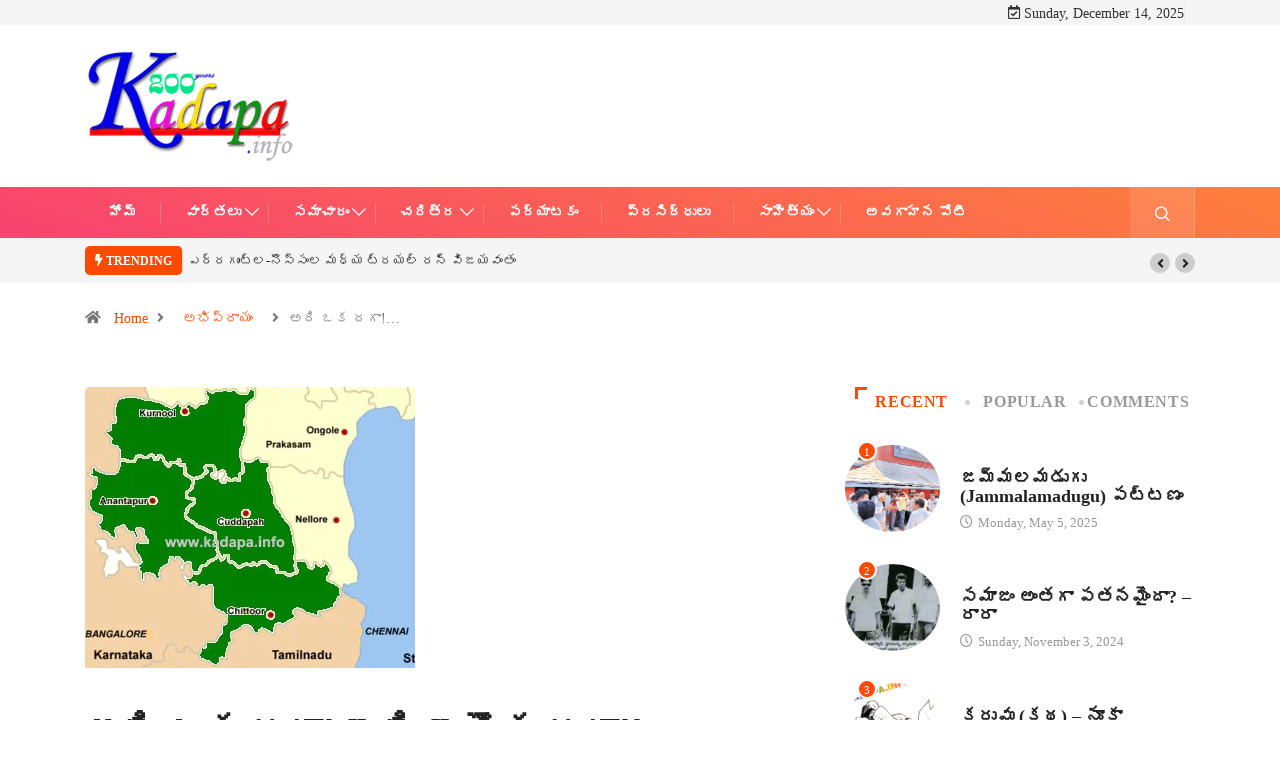

--- FILE ---
content_type: text/html; charset=UTF-8
request_url: https://kadapa.info/%E0%B0%85%E0%B0%A6%E0%B0%BF-%E0%B0%92%E0%B0%95-%E0%B0%A6%E0%B0%97%E0%B0%BE-%E0%B0%87%E0%B0%A6%E0%B0%BF-%E0%B0%87%E0%B0%82%E0%B0%95%E0%B1%8A%E0%B0%95-%E0%B0%A6%E0%B0%97%E0%B0%BE/
body_size: 39984
content:
<!DOCTYPE html><html lang="en-US" class="" data-skin="light"><head><script data-no-optimize="1">var litespeed_docref=sessionStorage.getItem("litespeed_docref");litespeed_docref&&(Object.defineProperty(document,"referrer",{get:function(){return litespeed_docref}}),sessionStorage.removeItem("litespeed_docref"));</script> <meta charset="UTF-8"><meta name='robots' content='index, follow, max-image-preview:large, max-snippet:-1, max-video-preview:-1' /><style>img:is([sizes="auto" i], [sizes^="auto," i]) { contain-intrinsic-size: 3000px 1500px }</style><meta name="viewport" content="width=device-width, initial-scale=1, maximum-scale=5"><meta name="description" content="అది ఒక దగా! ఇది ఇంకొక దగా!!" /><title>అది ఒక దగా! ఇది ఇంకొక దగా!! - Kadapa | YSR District</title><link rel="canonical" href="https://kadapa.info/అది-ఒక-దగా-ఇది-ఇంకొక-దగా/" /><meta property="og:locale" content="en_US" /><meta property="og:type" content="article" /><meta property="og:title" content="అది ఒక దగా! ఇది ఇంకొక దగా!! - Kadapa | YSR District" /><meta property="og:description" content="&#8216;నా వైఖరి మారలేదు&#8217; అన్న ఆర్. విద్యాసాగర్ రావు గారి లేఖ (ఆంధ్య్రజ్యోతి ఆగస్టు 24) చదివాను. రాయలసీమ సాగునీటి సమస్యల గురించి నిష్ఠుర నిజాలు వెల్లడించినందుకు ఆయనను అభినందించాలో లేక తన తెలంగాణ మిత్రులకు సంజాయిషీ చెప్పుకుంటూ రాయలసీమ పట్ల తన సానుభూతిని ఉదాసీనతలోకి మార్చుకుంటున్నందుకు విచారపడాలో అర్థం కాని పరిస్థితి! ఆంధ్ర, తెలంగాణలు రాయలసీమ కోసం కృష్ణా జలాల్లో కొంత వాటాను వదలుకోవాలని చెబితే తెలంగాణ మేధావులలో వ్యతిరేకత ఎందుకు రావాలి! సాగునీటి వ్యవహారాలపై [&hellip;]" /><meta property="og:url" content="https://kadapa.info/అది-ఒక-దగా-ఇది-ఇంకొక-దగా/" /><meta property="og:site_name" content="Kadapa | YSR District" /><meta property="article:publisher" content="https://www.facebook.com/kadapa.info/" /><meta property="article:published_time" content="2013-09-13T06:36:35+00:00" /><meta property="og:image" content="https://kadapa.info/wp-content/uploads/2013/04/seema-map.jpg" /><meta property="og:image:width" content="330" /><meta property="og:image:height" content="281" /><meta property="og:image:type" content="image/jpeg" /><meta name="author" content="వార్తా విభాగం" /><meta name="twitter:card" content="summary_large_image" /><meta name="twitter:creator" content="@kadapainfo" /><meta name="twitter:site" content="@kadapainfo" /><meta name="twitter:label1" content="Written by" /><meta name="twitter:data1" content="వార్తా విభాగం" /> <script type="application/ld+json" class="yoast-schema-graph">{"@context":"https://schema.org","@graph":[{"@type":"WebPage","@id":"https://kadapa.info/%e0%b0%85%e0%b0%a6%e0%b0%bf-%e0%b0%92%e0%b0%95-%e0%b0%a6%e0%b0%97%e0%b0%be-%e0%b0%87%e0%b0%a6%e0%b0%bf-%e0%b0%87%e0%b0%82%e0%b0%95%e0%b1%8a%e0%b0%95-%e0%b0%a6%e0%b0%97%e0%b0%be/","url":"https://kadapa.info/%e0%b0%85%e0%b0%a6%e0%b0%bf-%e0%b0%92%e0%b0%95-%e0%b0%a6%e0%b0%97%e0%b0%be-%e0%b0%87%e0%b0%a6%e0%b0%bf-%e0%b0%87%e0%b0%82%e0%b0%95%e0%b1%8a%e0%b0%95-%e0%b0%a6%e0%b0%97%e0%b0%be/","name":"అది ఒక దగా! ఇది ఇంకొక దగా!! - Kadapa | YSR District","isPartOf":{"@id":"https://kadapa.info/#website"},"primaryImageOfPage":{"@id":"https://kadapa.info/%e0%b0%85%e0%b0%a6%e0%b0%bf-%e0%b0%92%e0%b0%95-%e0%b0%a6%e0%b0%97%e0%b0%be-%e0%b0%87%e0%b0%a6%e0%b0%bf-%e0%b0%87%e0%b0%82%e0%b0%95%e0%b1%8a%e0%b0%95-%e0%b0%a6%e0%b0%97%e0%b0%be/#primaryimage"},"image":{"@id":"https://kadapa.info/%e0%b0%85%e0%b0%a6%e0%b0%bf-%e0%b0%92%e0%b0%95-%e0%b0%a6%e0%b0%97%e0%b0%be-%e0%b0%87%e0%b0%a6%e0%b0%bf-%e0%b0%87%e0%b0%82%e0%b0%95%e0%b1%8a%e0%b0%95-%e0%b0%a6%e0%b0%97%e0%b0%be/#primaryimage"},"thumbnailUrl":"https://kadapa.info/wp-content/uploads/2013/04/seema-map.jpg","datePublished":"2013-09-13T06:36:35+00:00","author":{"@id":"https://kadapa.info/#/schema/person/ae22b6d1c783cb2c30d655fb49897565"},"breadcrumb":{"@id":"https://kadapa.info/%e0%b0%85%e0%b0%a6%e0%b0%bf-%e0%b0%92%e0%b0%95-%e0%b0%a6%e0%b0%97%e0%b0%be-%e0%b0%87%e0%b0%a6%e0%b0%bf-%e0%b0%87%e0%b0%82%e0%b0%95%e0%b1%8a%e0%b0%95-%e0%b0%a6%e0%b0%97%e0%b0%be/#breadcrumb"},"inLanguage":"en-US","potentialAction":[{"@type":"ReadAction","target":["https://kadapa.info/%e0%b0%85%e0%b0%a6%e0%b0%bf-%e0%b0%92%e0%b0%95-%e0%b0%a6%e0%b0%97%e0%b0%be-%e0%b0%87%e0%b0%a6%e0%b0%bf-%e0%b0%87%e0%b0%82%e0%b0%95%e0%b1%8a%e0%b0%95-%e0%b0%a6%e0%b0%97%e0%b0%be/"]}]},{"@type":"ImageObject","inLanguage":"en-US","@id":"https://kadapa.info/%e0%b0%85%e0%b0%a6%e0%b0%bf-%e0%b0%92%e0%b0%95-%e0%b0%a6%e0%b0%97%e0%b0%be-%e0%b0%87%e0%b0%a6%e0%b0%bf-%e0%b0%87%e0%b0%82%e0%b0%95%e0%b1%8a%e0%b0%95-%e0%b0%a6%e0%b0%97%e0%b0%be/#primaryimage","url":"https://kadapa.info/wp-content/uploads/2013/04/seema-map.jpg","contentUrl":"https://kadapa.info/wp-content/uploads/2013/04/seema-map.jpg","width":330,"height":281,"caption":"సీమపై వివక్ష"},{"@type":"BreadcrumbList","@id":"https://kadapa.info/%e0%b0%85%e0%b0%a6%e0%b0%bf-%e0%b0%92%e0%b0%95-%e0%b0%a6%e0%b0%97%e0%b0%be-%e0%b0%87%e0%b0%a6%e0%b0%bf-%e0%b0%87%e0%b0%82%e0%b0%95%e0%b1%8a%e0%b0%95-%e0%b0%a6%e0%b0%97%e0%b0%be/#breadcrumb","itemListElement":[{"@type":"ListItem","position":1,"name":"Home","item":"https://kadapa.info/"},{"@type":"ListItem","position":2,"name":"అది ఒక దగా! ఇది ఇంకొక దగా!!"}]},{"@type":"WebSite","@id":"https://kadapa.info/#website","url":"https://kadapa.info/","name":"Kadapa | YSR District","description":"కడప జిల్లా సమాచార సర్వస్వం","alternateName":"Kadapa","potentialAction":[{"@type":"SearchAction","target":{"@type":"EntryPoint","urlTemplate":"https://kadapa.info/?s={search_term_string}"},"query-input":{"@type":"PropertyValueSpecification","valueRequired":true,"valueName":"search_term_string"}}],"inLanguage":"en-US"},{"@type":"Person","@id":"https://kadapa.info/#/schema/person/ae22b6d1c783cb2c30d655fb49897565","name":"వార్తా విభాగం","image":{"@type":"ImageObject","inLanguage":"en-US","@id":"https://kadapa.info/#/schema/person/image/","url":"https://kadapa.info/wp-content/litespeed/avatar/2002515e420440f8d98d1c7df7fdaccf.jpg?ver=1765198224","contentUrl":"https://kadapa.info/wp-content/litespeed/avatar/2002515e420440f8d98d1c7df7fdaccf.jpg?ver=1765198224","caption":"వార్తా విభాగం"},"url":"https://kadapa.info/author/admin/"}]}</script> <link rel='dns-prefetch' href='//www.googletagmanager.com' /><link rel='dns-prefetch' href='//ajax.googleapis.com' /><link rel='dns-prefetch' href='//pagead2.googlesyndication.com' /><link rel='dns-prefetch' href='//fundingchoicesmessages.google.com' /><link rel="alternate" type="application/rss+xml" title="Kadapa | YSR District &raquo; Feed" href="https://kadapa.info/feed/" /><link rel="alternate" type="application/rss+xml" title="Kadapa | YSR District &raquo; Comments Feed" href="https://kadapa.info/comments/feed/" /><link rel="alternate" type="application/rss+xml" title="Kadapa | YSR District &raquo; అది ఒక దగా! ఇది ఇంకొక దగా!! Comments Feed" href="https://kadapa.info/%e0%b0%85%e0%b0%a6%e0%b0%bf-%e0%b0%92%e0%b0%95-%e0%b0%a6%e0%b0%97%e0%b0%be-%e0%b0%87%e0%b0%a6%e0%b0%bf-%e0%b0%87%e0%b0%82%e0%b0%95%e0%b1%8a%e0%b0%95-%e0%b0%a6%e0%b0%97%e0%b0%be/feed/" /><link data-optimized="2" rel="stylesheet" href="https://kadapa.info/wp-content/litespeed/css/e43f88f907bc2be48baf7f5b6897187a.css?ver=f4f6d" /><style id='wp-block-library-theme-inline-css' type='text/css'>.wp-block-audio :where(figcaption){color:#555;font-size:13px;text-align:center}.is-dark-theme .wp-block-audio :where(figcaption){color:#ffffffa6}.wp-block-audio{margin:0 0 1em}.wp-block-code{border:1px solid #ccc;border-radius:4px;font-family:Menlo,Consolas,monaco,monospace;padding:.8em 1em}.wp-block-embed :where(figcaption){color:#555;font-size:13px;text-align:center}.is-dark-theme .wp-block-embed :where(figcaption){color:#ffffffa6}.wp-block-embed{margin:0 0 1em}.blocks-gallery-caption{color:#555;font-size:13px;text-align:center}.is-dark-theme .blocks-gallery-caption{color:#ffffffa6}:root :where(.wp-block-image figcaption){color:#555;font-size:13px;text-align:center}.is-dark-theme :root :where(.wp-block-image figcaption){color:#ffffffa6}.wp-block-image{margin:0 0 1em}.wp-block-pullquote{border-bottom:4px solid;border-top:4px solid;color:currentColor;margin-bottom:1.75em}.wp-block-pullquote cite,.wp-block-pullquote footer,.wp-block-pullquote__citation{color:currentColor;font-size:.8125em;font-style:normal;text-transform:uppercase}.wp-block-quote{border-left:.25em solid;margin:0 0 1.75em;padding-left:1em}.wp-block-quote cite,.wp-block-quote footer{color:currentColor;font-size:.8125em;font-style:normal;position:relative}.wp-block-quote:where(.has-text-align-right){border-left:none;border-right:.25em solid;padding-left:0;padding-right:1em}.wp-block-quote:where(.has-text-align-center){border:none;padding-left:0}.wp-block-quote.is-large,.wp-block-quote.is-style-large,.wp-block-quote:where(.is-style-plain){border:none}.wp-block-search .wp-block-search__label{font-weight:700}.wp-block-search__button{border:1px solid #ccc;padding:.375em .625em}:where(.wp-block-group.has-background){padding:1.25em 2.375em}.wp-block-separator.has-css-opacity{opacity:.4}.wp-block-separator{border:none;border-bottom:2px solid;margin-left:auto;margin-right:auto}.wp-block-separator.has-alpha-channel-opacity{opacity:1}.wp-block-separator:not(.is-style-wide):not(.is-style-dots){width:100px}.wp-block-separator.has-background:not(.is-style-dots){border-bottom:none;height:1px}.wp-block-separator.has-background:not(.is-style-wide):not(.is-style-dots){height:2px}.wp-block-table{margin:0 0 1em}.wp-block-table td,.wp-block-table th{word-break:normal}.wp-block-table :where(figcaption){color:#555;font-size:13px;text-align:center}.is-dark-theme .wp-block-table :where(figcaption){color:#ffffffa6}.wp-block-video :where(figcaption){color:#555;font-size:13px;text-align:center}.is-dark-theme .wp-block-video :where(figcaption){color:#ffffffa6}.wp-block-video{margin:0 0 1em}:root :where(.wp-block-template-part.has-background){margin-bottom:0;margin-top:0;padding:1.25em 2.375em}</style><style id='classic-theme-styles-inline-css' type='text/css'>/*! This file is auto-generated */
.wp-block-button__link{color:#fff;background-color:#32373c;border-radius:9999px;box-shadow:none;text-decoration:none;padding:calc(.667em + 2px) calc(1.333em + 2px);font-size:1.125em}.wp-block-file__button{background:#32373c;color:#fff;text-decoration:none}</style><style id='global-styles-inline-css' type='text/css'>:root{--wp--preset--aspect-ratio--square: 1;--wp--preset--aspect-ratio--4-3: 4/3;--wp--preset--aspect-ratio--3-4: 3/4;--wp--preset--aspect-ratio--3-2: 3/2;--wp--preset--aspect-ratio--2-3: 2/3;--wp--preset--aspect-ratio--16-9: 16/9;--wp--preset--aspect-ratio--9-16: 9/16;--wp--preset--color--black: #000000;--wp--preset--color--cyan-bluish-gray: #abb8c3;--wp--preset--color--white: #ffffff;--wp--preset--color--pale-pink: #f78da7;--wp--preset--color--vivid-red: #cf2e2e;--wp--preset--color--luminous-vivid-orange: #ff6900;--wp--preset--color--luminous-vivid-amber: #fcb900;--wp--preset--color--light-green-cyan: #7bdcb5;--wp--preset--color--vivid-green-cyan: #00d084;--wp--preset--color--pale-cyan-blue: #8ed1fc;--wp--preset--color--vivid-cyan-blue: #0693e3;--wp--preset--color--vivid-purple: #9b51e0;--wp--preset--gradient--vivid-cyan-blue-to-vivid-purple: linear-gradient(135deg,rgba(6,147,227,1) 0%,rgb(155,81,224) 100%);--wp--preset--gradient--light-green-cyan-to-vivid-green-cyan: linear-gradient(135deg,rgb(122,220,180) 0%,rgb(0,208,130) 100%);--wp--preset--gradient--luminous-vivid-amber-to-luminous-vivid-orange: linear-gradient(135deg,rgba(252,185,0,1) 0%,rgba(255,105,0,1) 100%);--wp--preset--gradient--luminous-vivid-orange-to-vivid-red: linear-gradient(135deg,rgba(255,105,0,1) 0%,rgb(207,46,46) 100%);--wp--preset--gradient--very-light-gray-to-cyan-bluish-gray: linear-gradient(135deg,rgb(238,238,238) 0%,rgb(169,184,195) 100%);--wp--preset--gradient--cool-to-warm-spectrum: linear-gradient(135deg,rgb(74,234,220) 0%,rgb(151,120,209) 20%,rgb(207,42,186) 40%,rgb(238,44,130) 60%,rgb(251,105,98) 80%,rgb(254,248,76) 100%);--wp--preset--gradient--blush-light-purple: linear-gradient(135deg,rgb(255,206,236) 0%,rgb(152,150,240) 100%);--wp--preset--gradient--blush-bordeaux: linear-gradient(135deg,rgb(254,205,165) 0%,rgb(254,45,45) 50%,rgb(107,0,62) 100%);--wp--preset--gradient--luminous-dusk: linear-gradient(135deg,rgb(255,203,112) 0%,rgb(199,81,192) 50%,rgb(65,88,208) 100%);--wp--preset--gradient--pale-ocean: linear-gradient(135deg,rgb(255,245,203) 0%,rgb(182,227,212) 50%,rgb(51,167,181) 100%);--wp--preset--gradient--electric-grass: linear-gradient(135deg,rgb(202,248,128) 0%,rgb(113,206,126) 100%);--wp--preset--gradient--midnight: linear-gradient(135deg,rgb(2,3,129) 0%,rgb(40,116,252) 100%);--wp--preset--font-size--small: 13px;--wp--preset--font-size--medium: 20px;--wp--preset--font-size--large: 36px;--wp--preset--font-size--x-large: 42px;--wp--preset--spacing--20: 0.44rem;--wp--preset--spacing--30: 0.67rem;--wp--preset--spacing--40: 1rem;--wp--preset--spacing--50: 1.5rem;--wp--preset--spacing--60: 2.25rem;--wp--preset--spacing--70: 3.38rem;--wp--preset--spacing--80: 5.06rem;--wp--preset--shadow--natural: 6px 6px 9px rgba(0, 0, 0, 0.2);--wp--preset--shadow--deep: 12px 12px 50px rgba(0, 0, 0, 0.4);--wp--preset--shadow--sharp: 6px 6px 0px rgba(0, 0, 0, 0.2);--wp--preset--shadow--outlined: 6px 6px 0px -3px rgba(255, 255, 255, 1), 6px 6px rgba(0, 0, 0, 1);--wp--preset--shadow--crisp: 6px 6px 0px rgba(0, 0, 0, 1);}:where(.is-layout-flex){gap: 0.5em;}:where(.is-layout-grid){gap: 0.5em;}body .is-layout-flex{display: flex;}.is-layout-flex{flex-wrap: wrap;align-items: center;}.is-layout-flex > :is(*, div){margin: 0;}body .is-layout-grid{display: grid;}.is-layout-grid > :is(*, div){margin: 0;}:where(.wp-block-columns.is-layout-flex){gap: 2em;}:where(.wp-block-columns.is-layout-grid){gap: 2em;}:where(.wp-block-post-template.is-layout-flex){gap: 1.25em;}:where(.wp-block-post-template.is-layout-grid){gap: 1.25em;}.has-black-color{color: var(--wp--preset--color--black) !important;}.has-cyan-bluish-gray-color{color: var(--wp--preset--color--cyan-bluish-gray) !important;}.has-white-color{color: var(--wp--preset--color--white) !important;}.has-pale-pink-color{color: var(--wp--preset--color--pale-pink) !important;}.has-vivid-red-color{color: var(--wp--preset--color--vivid-red) !important;}.has-luminous-vivid-orange-color{color: var(--wp--preset--color--luminous-vivid-orange) !important;}.has-luminous-vivid-amber-color{color: var(--wp--preset--color--luminous-vivid-amber) !important;}.has-light-green-cyan-color{color: var(--wp--preset--color--light-green-cyan) !important;}.has-vivid-green-cyan-color{color: var(--wp--preset--color--vivid-green-cyan) !important;}.has-pale-cyan-blue-color{color: var(--wp--preset--color--pale-cyan-blue) !important;}.has-vivid-cyan-blue-color{color: var(--wp--preset--color--vivid-cyan-blue) !important;}.has-vivid-purple-color{color: var(--wp--preset--color--vivid-purple) !important;}.has-black-background-color{background-color: var(--wp--preset--color--black) !important;}.has-cyan-bluish-gray-background-color{background-color: var(--wp--preset--color--cyan-bluish-gray) !important;}.has-white-background-color{background-color: var(--wp--preset--color--white) !important;}.has-pale-pink-background-color{background-color: var(--wp--preset--color--pale-pink) !important;}.has-vivid-red-background-color{background-color: var(--wp--preset--color--vivid-red) !important;}.has-luminous-vivid-orange-background-color{background-color: var(--wp--preset--color--luminous-vivid-orange) !important;}.has-luminous-vivid-amber-background-color{background-color: var(--wp--preset--color--luminous-vivid-amber) !important;}.has-light-green-cyan-background-color{background-color: var(--wp--preset--color--light-green-cyan) !important;}.has-vivid-green-cyan-background-color{background-color: var(--wp--preset--color--vivid-green-cyan) !important;}.has-pale-cyan-blue-background-color{background-color: var(--wp--preset--color--pale-cyan-blue) !important;}.has-vivid-cyan-blue-background-color{background-color: var(--wp--preset--color--vivid-cyan-blue) !important;}.has-vivid-purple-background-color{background-color: var(--wp--preset--color--vivid-purple) !important;}.has-black-border-color{border-color: var(--wp--preset--color--black) !important;}.has-cyan-bluish-gray-border-color{border-color: var(--wp--preset--color--cyan-bluish-gray) !important;}.has-white-border-color{border-color: var(--wp--preset--color--white) !important;}.has-pale-pink-border-color{border-color: var(--wp--preset--color--pale-pink) !important;}.has-vivid-red-border-color{border-color: var(--wp--preset--color--vivid-red) !important;}.has-luminous-vivid-orange-border-color{border-color: var(--wp--preset--color--luminous-vivid-orange) !important;}.has-luminous-vivid-amber-border-color{border-color: var(--wp--preset--color--luminous-vivid-amber) !important;}.has-light-green-cyan-border-color{border-color: var(--wp--preset--color--light-green-cyan) !important;}.has-vivid-green-cyan-border-color{border-color: var(--wp--preset--color--vivid-green-cyan) !important;}.has-pale-cyan-blue-border-color{border-color: var(--wp--preset--color--pale-cyan-blue) !important;}.has-vivid-cyan-blue-border-color{border-color: var(--wp--preset--color--vivid-cyan-blue) !important;}.has-vivid-purple-border-color{border-color: var(--wp--preset--color--vivid-purple) !important;}.has-vivid-cyan-blue-to-vivid-purple-gradient-background{background: var(--wp--preset--gradient--vivid-cyan-blue-to-vivid-purple) !important;}.has-light-green-cyan-to-vivid-green-cyan-gradient-background{background: var(--wp--preset--gradient--light-green-cyan-to-vivid-green-cyan) !important;}.has-luminous-vivid-amber-to-luminous-vivid-orange-gradient-background{background: var(--wp--preset--gradient--luminous-vivid-amber-to-luminous-vivid-orange) !important;}.has-luminous-vivid-orange-to-vivid-red-gradient-background{background: var(--wp--preset--gradient--luminous-vivid-orange-to-vivid-red) !important;}.has-very-light-gray-to-cyan-bluish-gray-gradient-background{background: var(--wp--preset--gradient--very-light-gray-to-cyan-bluish-gray) !important;}.has-cool-to-warm-spectrum-gradient-background{background: var(--wp--preset--gradient--cool-to-warm-spectrum) !important;}.has-blush-light-purple-gradient-background{background: var(--wp--preset--gradient--blush-light-purple) !important;}.has-blush-bordeaux-gradient-background{background: var(--wp--preset--gradient--blush-bordeaux) !important;}.has-luminous-dusk-gradient-background{background: var(--wp--preset--gradient--luminous-dusk) !important;}.has-pale-ocean-gradient-background{background: var(--wp--preset--gradient--pale-ocean) !important;}.has-electric-grass-gradient-background{background: var(--wp--preset--gradient--electric-grass) !important;}.has-midnight-gradient-background{background: var(--wp--preset--gradient--midnight) !important;}.has-small-font-size{font-size: var(--wp--preset--font-size--small) !important;}.has-medium-font-size{font-size: var(--wp--preset--font-size--medium) !important;}.has-large-font-size{font-size: var(--wp--preset--font-size--large) !important;}.has-x-large-font-size{font-size: var(--wp--preset--font-size--x-large) !important;}
:where(.wp-block-post-template.is-layout-flex){gap: 1.25em;}:where(.wp-block-post-template.is-layout-grid){gap: 1.25em;}
:where(.wp-block-columns.is-layout-flex){gap: 2em;}:where(.wp-block-columns.is-layout-grid){gap: 2em;}
:root :where(.wp-block-pullquote){font-size: 1.5em;line-height: 1.6;}</style><link rel='preload' as='style' id='digiqole-all-style-css' href='https://kadapa.info/wp-content/themes/digiqole/assets/css/all.css' type='text/css' media='all' /><style id='digiqole-master-inline-css' type='text/css'>.progress-bar{ background-color : #000}
        html.fonts-loaded body{ font-family: Mallanna }
        .body-box-layout{ 
            background-image:url();;
            background-repeat: no-repeat;
            background-position: center;
            background-size: cover;
            background-attachment: fixed;
         }
        body,
        .post-navigation .post-previous a p, .post-navigation .post-next a p,
        .dark-mode .blog-single .post-meta li,
        .dark-mode .wp-block-quote p,
        .dark-mode .wp-block-quote::before,
        .dark-mode .wp-block-quote cite,
        .dark-mode .view-review-list .xs-review-date,
        .dark-mode .view-review-list .xs-reviewer-author,
        .dark-mode .breadcrumb li,
        .dark-mode .post-meta span,
        .dark-mode .post-meta span a,
        .dark-mode .tranding-bg-white .tranding-bar .trending-slide-bg.trending-slide .post-title a,
        .dark-mode .blog-single .post-meta li.post-author a{
           color:  #333333;
        }

        h1, h2, h3, h4, h5, h6,
        .post-title,
        .post-navigation span,
        .post-title a,
        .dark-mode .error-page .error-code,
        .dark-mode.archive .entry-blog-summery .readmore-btn,
        .dark-mode .entry-blog-summery.ts-post .readmore-btn,
        .dark-mode .apsc-icons-wrapper.apsc-theme-2 .apsc-each-profile a,
        .dark-mode .ts-author-content .comment a{
            color:  #222222;
        }


        .dark-mode .apsc-icons-wrapper.apsc-theme-2 .apsc-each-profile a{
            color: #222222 !important;
        }
        .dark-mode .blog-single .post .post-body{
            background: transparent;
        }

        html.fonts-loaded h1,
        html.fonts-loaded h2{
            font-family: Mallanna;
        }
        html.fonts-loaded h3{ 
            font-family: ;
        }

        html.fonts-loaded h4{ 
            font-family: ;
        }

        a,
        .entry-header .entry-title a:hover,
        .sidebar ul li a:hover,
        .breadcrumb a:hover {
            color: #fc4a00;
            transition: all ease 500ms;
        }
      
        .btn-primary:hover,
        .switch__background,
        .switch__mouth,
        .switch__eye-left,
        .switch__eye-right{
         background: #e74907;
         border-color: #e74907;;
        }

        .tag-lists a:hover,
        .tagcloud a:hover,
        .owl-carousel .owl-dots .owl-dot.active span,
        .blog-single .tag-lists a:hover {
            border-color: #fc4a00;
        }

        blockquote.wp-block-quote, .wp-block-quote, .wp-block-quote:not(.is-large):not(.is-style-large), .wp-block-pullquote blockquote,
         blockquote.wp-block-pullquote, .wp-block-quote.is-large, .wp-block-quote.is-style-large{
            border-left-color: #fc4a00;
        }
        
        .post .post-footer .readmore,
        .post .post-media .video-link-btn a,
        .post-list-item .recen-tab-menu.nav-tabs li a:before, 
        .post-list-item .recen-tab-menu.nav-tabs li a:after,
        .blog-single .xs-review-box .xs-review .xs-btn:hover,
        .blog-single .tag-lists span,
        .tag-lists a:hover, .tagcloud a:hover,
        .heading-style3 .block-title .title-angle-shap:before, 
        .heading-style3 .block-title .title-angle-shap:after,
         .heading-style3 .widget-title .title-angle-shap:before, 
         .heading-style3 .widget-title .title-angle-shap:after, 
         .sidebar .widget .block-title .title-angle-shap:before,
          .sidebar .widget .block-title .title-angle-shap:after, 
          .sidebar .widget .widget-title .title-angle-shap:before, 
        .sidebar .widget .widget-title .title-angle-shap:after,
        .pagination li.active a, .pagination li:hover a,
        .owl-carousel .owl-dots .owl-dot.active span,
        .main-pagination .swiper-pagination-bullet-active,
        .swiper-pagination .swiper-pagination-bullet-active,
        .header .navbar-light .ekit-wid-con .digiqole-elementskit-menu
         .elementskit-navbar-nav > li.active > a:before,
         .trending-light .tranding-bar .trending-slide .trending-title,
        .post-list-item .post-thumb .tab-post-count, .post-list-item .post-thumb .post-index,
        .woocommerce ul.products li.product .button,.woocommerce ul.products li.product .added_to_cart,
        .woocommerce nav.woocommerce-pagination ul li a:focus, .woocommerce nav.woocommerce-pagination ul li a:hover, .woocommerce nav.woocommerce-pagination ul li span.current,
        .woocommerce #respond input#submit.alt, .woocommerce a.button.alt, .woocommerce button.button.alt, .woocommerce input.button.alt,.sponsor-web-link a:hover i, .woocommerce .widget_price_filter .ui-slider .ui-slider-range,
        .woocommerce span.onsale,
        .not-found .input-group-btn,
        .btn,
        .BackTo,
        .sidebar .widget.widget_search .input-group-btn,
        .woocommerce ul.products li.product .added_to_cart:hover, .woocommerce #respond input#submit.alt:hover, .woocommerce a.button.alt:hover, .woocommerce button.button.alt:hover, 
        .footer-social li a,
        .digiqole-video-post .video-item .post-video .ts-play-btn,
        .blog-single .post-meta .social-share i.fa-share,
        .social-share i.ts-icon-share,
        .woocommerce input.button.alt:hover,
        .woocommerce .widget_price_filter .ui-slider .ui-slider-handle,
        #preloader,
        .main-slider .swiper-button-next:hover,
        .main-slider .swiper-button-prev:hover,
        .main-slider .owl-dots .owl-dot.swiper-pagination-bullet-active,
        .main-slider .owl-dots .swiper-pagination-bullet.swiper-pagination-bullet-active,
        .main-slider .swiper-pagination .owl-dot.swiper-pagination-bullet-active,
        .main-slider .swiper-pagination .swiper-pagination-bullet.swiper-pagination-bullet-active,
        .main-slider .main-pagination .owl-dot.swiper-pagination-bullet-active,
        .main-slider .main-pagination .swiper-pagination-bullet.swiper-pagination-bullet-active,
        .weekend-top .owl-dots .owl-dot.swiper-pagination-bullet-active,
        .weekend-top .owl-dots .swiper-pagination-bullet.swiper-pagination-bullet-active,
        .weekend-top .swiper-pagination .owl-dot.swiper-pagination-bullet-active,
        .weekend-top .swiper-pagination .swiper-pagination-bullet.swiper-pagination-bullet-active,
        .featured-tab-item .nav-tabs .nav-link.active:before,
        .post-slider .swiper-pagination .swiper-pagination-bullet.swiper-pagination-bullet-active,
        .blog-single .post-meta .social-share .ts-icon-share {
            background: #fc4a00;
        }
        .owl-carousel.owl-loaded .owl-nav .owl-next.disabled, 
        .owl-carousel.owl-loaded .owl-nav .owl-prev.disabled,
        .ts-about-image-wrapper.owl-carousel.owl-theme .owl-nav [class*=owl-]:hover{
            background: #fc4a00 !important;
        }

        .ts-footer .recent-posts-widget .post-content .post-title a:hover,
        .post-list-item .recen-tab-menu.nav-tabs li a.active,
        .ts-footer .footer-left-widget .footer-social li a:hover,
         .ts-footer .footer-widget .footer-social li a:hover,
         .heading-style3 .block-title, .heading-style3 .widget-title,
         .topbar.topbar-gray .tranding-bg-white .tranding-bar .trending-slide-bg .trending-title i,
         .sidebar .widget .block-title, .sidebar .widget .widget-title,
         .header .navbar-light .ekit-wid-con .digiqole-elementskit-menu .elementskit-navbar-nav .dropdown-item.active,
         .header .navbar-light .ekit-wid-con .digiqole-elementskit-menu .elementskit-navbar-nav li a:hover,
         .social-links li a:hover,
         .post-title a:hover,
         .video-tab-list .post-tab-list li a.active h4.post-title, .video-tab-list .post-tab-list li a:hover h4.post-title,
         .featured-tab-item .nav-tabs .nav-link.active .tab-head > span.tab-text-title,
         .woocommerce ul.products li.product .price, 
         .woocommerce ul.products li.product .woocommerce-loop-product__title:hover,
         .load-more-btn .digiqole-post-grid-loadmore:hover,
         .blog-single .post-meta li.meta-post-view,
         .ts-overlay-style .post-meta-info li.active i,
         .blog-single .post-meta li a:hover {
            color: #fc4a00;
        }
        
        .post-layout-style5 .post-meta li.meta-post-view .ts-icon {
            color: #fc4a00!important;
        }
      
        
            .header .navbar-light .ekit-wid-con .digiqole-elementskit-menu{
               height: 51px;
            }
            @media(min-width: 1024px){
                .header-gradient-area .navbar-light .ekit-wid-con .digiqole-elementskit-menu .elementskit-navbar-nav > li > a,
                .header.header-gradient .navbar-light .ekit-wid-con .digiqole-elementskit-menu .elementskit-navbar-nav > li > a, 
                .header .navbar-light .ekit-wid-con .digiqole-elementskit-menu .elementskit-navbar-nav > li > a,
                 .header .navbar-light .nav-search-area a, .header-gradient .navbar-light .social-links li a, 
                 .header .navbar-light .navbar-nav > li > a, 
               .header-gradient .navbar-light .nav-search-area .header-search-icon a{
                   line-height: 51px;
               }
            }
        
     
            html.fonts-loaded .header .navbar-light .navbar-nav li ul.dropdown-menu li a,
            html.fonts-loaded .header .navbar-light .ekit-wid-con .digiqole-elementskit-menu .elementskit-navbar-nav li ul li a,
            html.fonts-loaded .header .navbar-light .ekit-wid-con .digiqole-elementskit-menu .elementskit-navbar-nav li .elementskit-dropdown li a{
                   color: ;
                   font-size: 23px;
                }
            
            html.fonts-loaded .header-gradient-area .navbar-light .ekit-wid-con .digiqole-elementskit-menu .elementskit-navbar-nav > li > a,
            html.fonts-loaded .header.header-gradient .navbar-light .ekit-wid-con .digiqole-elementskit-menu .elementskit-navbar-nav > li > a,
            html.fonts-loaded .header .navbar-light .ekit-wid-con .digiqole-elementskit-menu .elementskit-navbar-nav > li > a,
            html.fonts-loaded .header .navbar-light .nav-search-area a,
            html.fonts-loaded .header-gradient .navbar-light .social-links li a,
            html.fonts-loaded .header .navbar-light .navbar-nav > li > a,
            html.fonts-loaded .header-gradient .navbar-light .nav-search-area .header-search-icon a{
                font-family: Mallanna;
                font-size: 27px; 
                font-weight: normalpx; 
                }
            .ts-footer{
            padding-top:100px;
            padding-bottom:100px;
         }
      body,
      .dark-mode .ts-author-media,
      .dark-mode .ts-author-content::before,
      .dark-mode .ts-author-content::after,
      .dark-mode .post-layout-style4 .post-single .entry-header{
         background-color: #ffffff;
      }
     
      .ts-footer{
          background-color: #222222;
          background-repeat:no-repeat;
          background-size: cover;
          
          
      }
      .newsletter-form span,
      .ts-footer .widget-title span{
        background-color: #222222;
      }

      .ts-footer-classic .widget-title,
      .ts-footer-classic h3,
      .ts-footer-classic h4,
      .ts-footer .widget-title,
      .ts-footer-classic .contact h3{
          color: #fff;
      }
      .ts-footer p,
      .ts-footer .list-arrow li a,
      .ts-footer .menu li a,
      .ts-footer .service-time li,
      .ts-footer .list-arrow li::before, 
      .ts-footer .footer-info li,
      .ts-footer .footer-left-widget .footer-social li a, .ts-footer .footer-widget .footer-social li a,
      .ts-footer .footer-left-widget p, .ts-footer .footer-widget p,
      .ts-footer .recent-posts-widget .post-content .post-title a,
      .ts-footer .menu li::before{
        color: #fff;
      }

     
     
      .copy-right{
         background-color: #101010;
      }
      .copy-right .copyright-text p{
         color: #fff;
      }</style> <script type="litespeed/javascript" data-src="https://kadapa.info/wp-includes/js/jquery/jquery.min.js" id="jquery-core-js"></script> <script id="xs_front_main_js-js-extra" type="litespeed/javascript">var rest_config={"rest_url":"https:\/\/kadapa.info\/wp-json\/","nonce":"b922bd946a","insta_enabled":""}</script> <script id="xs_social_custom-js-extra" type="litespeed/javascript">var rest_api_conf={"siteurl":"https:\/\/kadapa.info","nonce":"b922bd946a","root":"https:\/\/kadapa.info\/wp-json\/"};var wsluFrontObj={"resturl":"https:\/\/kadapa.info\/wp-json\/","rest_nonce":"b922bd946a"}</script> 
 <script type="litespeed/javascript" data-src="https://www.googletagmanager.com/gtag/js?id=GT-KDTMLS6" id="google_gtagjs-js"></script> <script id="google_gtagjs-js-after" type="litespeed/javascript">window.dataLayer=window.dataLayer||[];function gtag(){dataLayer.push(arguments)}
gtag("set","linker",{"domains":["kadapa.info"]});gtag("js",new Date());gtag("set","developer_id.dZTNiMT",!0);gtag("config","GT-KDTMLS6")</script> <script id="csf-google-web-fonts-js-extra" type="litespeed/javascript">var WebFontConfig={"google":{"families":["Mallanna:400","Timmana:400"]}}</script> <script type="litespeed/javascript" data-src="//ajax.googleapis.com/ajax/libs/webfont/1.6.26/webfont.js" id="csf-google-web-fonts-js"></script> <link rel="https://api.w.org/" href="https://kadapa.info/wp-json/" /><link rel="alternate" title="JSON" type="application/json" href="https://kadapa.info/wp-json/wp/v2/posts/2630" /><link rel="EditURI" type="application/rsd+xml" title="RSD" href="https://kadapa.info/xmlrpc.php?rsd" /><meta name="generator" content="WordPress 6.8.1" /><link rel='shortlink' href='https://kadapa.info/?p=2630' /><link rel="alternate" title="oEmbed (JSON)" type="application/json+oembed" href="https://kadapa.info/wp-json/oembed/1.0/embed?url=https%3A%2F%2Fkadapa.info%2F%25e0%25b0%2585%25e0%25b0%25a6%25e0%25b0%25bf-%25e0%25b0%2592%25e0%25b0%2595-%25e0%25b0%25a6%25e0%25b0%2597%25e0%25b0%25be-%25e0%25b0%2587%25e0%25b0%25a6%25e0%25b0%25bf-%25e0%25b0%2587%25e0%25b0%2582%25e0%25b0%2595%25e0%25b1%258a%25e0%25b0%2595-%25e0%25b0%25a6%25e0%25b0%2597%25e0%25b0%25be%2F" /><link rel="alternate" title="oEmbed (XML)" type="text/xml+oembed" href="https://kadapa.info/wp-json/oembed/1.0/embed?url=https%3A%2F%2Fkadapa.info%2F%25e0%25b0%2585%25e0%25b0%25a6%25e0%25b0%25bf-%25e0%25b0%2592%25e0%25b0%2595-%25e0%25b0%25a6%25e0%25b0%2597%25e0%25b0%25be-%25e0%25b0%2587%25e0%25b0%25a6%25e0%25b0%25bf-%25e0%25b0%2587%25e0%25b0%2582%25e0%25b0%2595%25e0%25b1%258a%25e0%25b0%2595-%25e0%25b0%25a6%25e0%25b0%2597%25e0%25b0%25be%2F&#038;format=xml" /><meta name="generator" content="Site Kit by Google 1.167.0" /><meta property="og:title" content="అది ఒక దగా! ఇది ఇంకొక దగా!!"><meta property="og:description" content="&#8216;నా వైఖరి మారలేదు&#8217; అన్న ఆర్. విద్యాసాగర్ రావు గారి లేఖ (ఆంధ్య్రజ్యోతి ఆగస్టు 24) చదివాను. రాయలసీమ సాగునీటి సమస్యల గురించి నిష్ఠుర నిజాలు వెల్లడించినందుకు ఆయనను అభినందించాలో లేక తన తెలంగాణ మిత్రులకు సంజాయిషీ చెప్పుకుంటూ రాయలసీమ పట్ల తన సానుభూతిని ఉదాసీనతలోకి మార్చుకుంటున్నందుకు విచారపడాలో అర్థం కాని పరిస్థితి! ఆంధ్ర, తెలంగాణలు రాయలసీమ కోసం కృష్ణా జలాల్లో కొంత వాటాను వదలుకోవాలని చెబితే తెలంగాణ మేధావులలో వ్యతిరేకత ఎందుకు రావాలి! సాగునీటి వ్యవహారాలపై [&hellip;]"><meta property="og:image" content="https://kadapa.info/wp-content/uploads/2013/04/seema-map.jpg"/><meta property="og:url" content="https://kadapa.info/%e0%b0%85%e0%b0%a6%e0%b0%bf-%e0%b0%92%e0%b0%95-%e0%b0%a6%e0%b0%97%e0%b0%be-%e0%b0%87%e0%b0%a6%e0%b0%bf-%e0%b0%87%e0%b0%82%e0%b0%95%e0%b1%8a%e0%b0%95-%e0%b0%a6%e0%b0%97%e0%b0%be/"><meta name="google-adsense-platform-account" content="ca-host-pub-2644536267352236"><meta name="google-adsense-platform-domain" content="sitekit.withgoogle.com"><meta name="generator" content="Elementor 3.28.4; features: e_font_icon_svg, additional_custom_breakpoints, e_local_google_fonts; settings: css_print_method-external, google_font-enabled, font_display-swap"><style>.e-con.e-parent:nth-of-type(n+4):not(.e-lazyloaded):not(.e-no-lazyload),
				.e-con.e-parent:nth-of-type(n+4):not(.e-lazyloaded):not(.e-no-lazyload) * {
					background-image: none !important;
				}
				@media screen and (max-height: 1024px) {
					.e-con.e-parent:nth-of-type(n+3):not(.e-lazyloaded):not(.e-no-lazyload),
					.e-con.e-parent:nth-of-type(n+3):not(.e-lazyloaded):not(.e-no-lazyload) * {
						background-image: none !important;
					}
				}
				@media screen and (max-height: 640px) {
					.e-con.e-parent:nth-of-type(n+2):not(.e-lazyloaded):not(.e-no-lazyload),
					.e-con.e-parent:nth-of-type(n+2):not(.e-lazyloaded):not(.e-no-lazyload) * {
						background-image: none !important;
					}
				}</style> <script type="litespeed/javascript">(function(w,d,s,l,i){w[l]=w[l]||[];w[l].push({'gtm.start':new Date().getTime(),event:'gtm.js'});var f=d.getElementsByTagName(s)[0],j=d.createElement(s),dl=l!='dataLayer'?'&l='+l:'';j.async=!0;j.src='https://www.googletagmanager.com/gtm.js?id='+i+dl;f.parentNode.insertBefore(j,f)})(window,document,'script','dataLayer','GTM-NT6PQH6')</script>  <script type="litespeed/javascript" data-src="https://pagead2.googlesyndication.com/pagead/js/adsbygoogle.js?client=ca-pub-8877581643059225&amp;host=ca-host-pub-2644536267352236" crossorigin="anonymous"></script> <style type="text/css">body{font-family:"Mallanna";font-weight:normal;font-size:20px;}h1{font-family:"Mallanna";font-weight:normal;font-size:40px;}h4{font-family:"Timmana";font-weight:normal;}</style><link rel="icon" href="https://kadapa.info/wp-content/uploads/2021/04/cropped-kadapa_logo-150x150.png" sizes="32x32" /><link rel="icon" href="https://kadapa.info/wp-content/uploads/2021/04/cropped-kadapa_logo-300x300.png" sizes="192x192" /><link rel="apple-touch-icon" href="https://kadapa.info/wp-content/uploads/2021/04/cropped-kadapa_logo-300x300.png" /><meta name="msapplication-TileImage" content="https://kadapa.info/wp-content/uploads/2021/04/cropped-kadapa_logo-300x300.png" /><style type="text/css" id="wp-custom-css">.topbar.topbar-gray{
	background-color: #F5F5F5;
}
.topbar.topbar-gray .tranding-bg-white .tranding-bar .trending-slide-bg .trending-title{
	color: #FF0000;
}
.topbar .top-info li i{
	color: #FF0000;
}
.covid-info .elementskit-infobox{
	align-items: center;
}
.content-align-center .block-item-post .row,.content-align-center .post-block-style {
    align-items: center;
}

.post-list-item .post-content.media .sidebar-img{
	object-fit: cover;
}
.newsletter-area .container .row {
    align-items: center;
}

.ncov2019 .one_fourth{
	width: 100% !important;
}
.ncov2019 .one_fourth{
	display: none !important;
}
.ncov2019 .one_fourth:nth-child(1), .ncov2019 .one_fourth:nth-child(2), .ncov2019 .one_fourth:nth-child(3), .ncov2019 .one_fourth:nth-child(4), .ncov2019 .one_fourth:nth-child(5), .ncov2019 .one_fourth:nth-child(6){
	display: block !important
}
.header-middle-area .header-search .search-button{
		position: absolute;
		bottom: 0;
		top: 0;
	  right: 15px;
}
/*-------------------------
  preloader 
  ---------------------*/
  
  
  #preloader {
	position: fixed;
	top: 0;
	left: 0;
	height: 100%;
	width: 100%;
	z-index: 99999999999999;
	overflow: hidden;
background-image: linear-gradient(20deg, #f84270 0%, #fe803b 100%);
	-webkit-transition: all 1.5s ease-out;
	-o-transition: all 1.5s ease-out;
	transition: all 1.5s ease-out
}

#preloader.loaded {
	top: -200%
}

#preloader.loaded .preloader-cancel-btn-wraper {
	bottom: 200%
}

.preloader-cancel-btn-wraper {
	position: fixed;
	bottom: 0;
	right: 0;
	padding: 30px;
	-webkit-transition: all 1.5s ease-out;
	-o-transition: all 1.5s ease-out;
	transition: all 1.5s ease-out
}

.preloader-cancel-btn-wraper .preloader-cancel-btn {
	border-radius: 36px;
	font-size: 11px;
       padding: 4px 23px;
	background: #000;
	color:#fff !important;
}

.spinner {
	width: 40px;
	height: 40px;
	position: absolute;
	top: 50%;
	left: 50%;
	-webkit-transform: translate(-50%, -50%);
	-ms-transform: translate(-50%, -50%);
	transform: translate(-50%, -50%)
}

.double-bounce1 {
	width: 100%;
	height: 100%;
	border-radius: 50%;
	background-color: #FFFFFF;
	opacity: 0.6;
	position: absolute;
	top: 0;
	left: 0;
	-webkit-animation: sk-bounce 2.0s infinite ease-in-out;
	animation: sk-bounce 2.0s infinite ease-in-out
}

.double-bounce2 {
	width: 100%;
	height: 100%;
	border-radius: 50%;
	background-color: #FFFFFF;
	opacity: 0.6;
	position: absolute;
	top: 0;
	left: 0;
	-webkit-animation: sk-bounce 2.0s infinite ease-in-out;
	animation: sk-bounce 2.0s infinite ease-in-out;
	-webkit-animation-delay: -1.0s;
	animation-delay: -1.0s
}

@-webkit-keyframes sk-bounce {
	0%,
	100% {
		transform: scale(0);
		-webkit-transform: scale(0)
	}
	50% {
		transform: scale(1);
		-webkit-transform: scale(1)
	}
}

@keyframes sk-bounce {
	0%,
	100% {
		transform: scale(0);
		-webkit-transform: scale(0)
	}
	50% {
		transform: scale(1);
		-webkit-transform: scale(1)
	}
}
.ts-footer{
	padding-bottom: 70px;
}
.post-thumb-bg .post-thumb { 
	width:100% 
}
hr.styled-hr {
  border: none;
  border-top: 1px solid #ccc;
  margin: 10px 0;
  width: 100%;
}
hr.thin-divider {
  border: none;
  border-top: 1px solid #bbb;
  margin: 16px 0;
  height: 1px;
}</style></head><body class="wp-singular post-template-default single single-post postid-2630 single-format-standard wp-theme-digiqole sidebar-active elementor-default elementor-kit-14589" >
<noscript>
<iframe data-lazyloaded="1" src="about:blank" data-litespeed-src="https://www.googletagmanager.com/ns.html?id=GTM-NT6PQH6" height="0" width="0" style="display:none;visibility:hidden"></iframe>
</noscript><div class="body-inner-content"><div class="topbar topbar-gray"><div class="container"><div class="row top-dark-info"><div class="col-md-5 col-lg-6 xs-center"><ul class="top-info"></ul></div><div class="col-md-7 col-lg-6 align-self-center"><ul class="social-links social-dark text-right"><li class="header-date-info"><i class="ts-icon ts-icon-calendar-check"
aria-hidden="true"></i>
Sunday, December 14, 2025</li></ul></div></div></div></div><div class="header-middle-area"><div class="container"><div class="row"><div class="col-md-4 col-lg-3 align-self-center"><div class="logo-area">
<a class="logo" href="https://kadapa.info/"><img data-lazyloaded="1" src="[data-uri]" width="210" height="118" class="img-fluid logo-dark" data-src="https://kadapa.info/wp-content/uploads/2013/03/logo.png"
alt="Kadapa | YSR District">
<img data-lazyloaded="1" src="[data-uri]" width="210" height="118" class="img-fluid logo-light" data-src="https://kadapa.info/wp-content/uploads/2013/03/logo.png"
alt="Kadapa | YSR District">
</a></div></div><div class="col-md-8 col-lg-9 align-self-center"><div class="banner-img text-right"></div></div></div></div></div><header id="header" class="header header-gradient"><div class=" header-wrapper navbar-sticky "><div class="container"><nav class="navbar navbar-expand-lg navbar-light">
<a class="logo d-none" href="https://kadapa.info/">
<img data-lazyloaded="1" src="[data-uri]" width="220" height="33" class="img-fluid" data-src="https://kadapa.info/wp-content/uploads/2013/03/logo.png"
alt="Kadapa | YSR District">
</a>
<button class="navbar-toggler" type="button" data-toggle="collapse"
data-target="#primary-nav" aria-controls="primary-nav" aria-expanded="false"
aria-label="Toggle navigation">
<span class="navbar-toggler-icon"><i class="ts-icon ts-icon-menu"></i></span>
</button><div id="primary-nav" class="collapse navbar-collapse"><ul id="main-menu" class="navbar-nav"><li id="menu-item-1823" class="menu-item menu-item-type-custom menu-item-object-custom menu-item-home menu-item-1823 nav-item"><a href="http://kadapa.info" class="nav-link">హోమ్</a></li><li id="menu-item-1728" class="menu-item menu-item-type-taxonomy menu-item-object-category current-post-ancestor menu-item-has-children menu-item-1728 nav-item dropdown"><a title="News" href="https://kadapa.info/category/%e0%b0%b5%e0%b0%be%e0%b0%b0%e0%b1%8d%e0%b0%a4%e0%b0%b2%e0%b1%81/" class="nav-link dropdown-toggle" data-toggle="dropdown">వార్తలు</a><ul class="dropdown-menu"><li id="menu-item-1731" class="menu-item menu-item-type-taxonomy menu-item-object-category menu-item-1731 nav-item"><a href="https://kadapa.info/category/%e0%b0%b5%e0%b0%be%e0%b0%b0%e0%b1%8d%e0%b0%a4%e0%b0%b2%e0%b1%81/%e0%b0%aa%e0%b1%8d%e0%b0%b0%e0%b0%a4%e0%b1%8d%e0%b0%af%e0%b1%87%e0%b0%95-%e0%b0%b5%e0%b0%be%e0%b0%b0%e0%b1%8d%e0%b0%a4%e0%b0%b2%e0%b1%81/" class=" dropdown-item">ప్రత్యేక వార్తలు</a><li id="menu-item-2416" class="menu-item menu-item-type-taxonomy menu-item-object-category menu-item-2416 nav-item"><a title="Politics" href="https://kadapa.info/category/%e0%b0%b5%e0%b0%be%e0%b0%b0%e0%b1%8d%e0%b0%a4%e0%b0%b2%e0%b1%81/%e0%b0%b0%e0%b0%be%e0%b0%9c%e0%b0%95%e0%b1%80%e0%b0%af%e0%b0%be%e0%b0%b2%e0%b1%81/" class=" dropdown-item">రాజకీయాలు</a><li id="menu-item-1729" class="menu-item menu-item-type-taxonomy menu-item-object-category current-post-ancestor current-menu-parent current-post-parent menu-item-1729 nav-item"><a title="Opinion" href="https://kadapa.info/category/%e0%b0%b5%e0%b0%be%e0%b0%b0%e0%b1%8d%e0%b0%a4%e0%b0%b2%e0%b1%81/%e0%b0%85%e0%b0%ad%e0%b0%bf%e0%b0%aa%e0%b1%8d%e0%b0%b0%e0%b0%be%e0%b0%af%e0%b0%82/" class=" dropdown-item">అభిప్రాయం</a></ul></li><li id="menu-item-1732" class="menu-item menu-item-type-taxonomy menu-item-object-category menu-item-has-children menu-item-1732 nav-item dropdown"><a href="https://kadapa.info/category/%e0%b0%b8%e0%b0%ae%e0%b0%be%e0%b0%9a%e0%b0%be%e0%b0%b0%e0%b0%82/" class="nav-link dropdown-toggle" data-toggle="dropdown">సమాచారం</a><ul class="dropdown-menu"><li id="menu-item-1722" class="menu-item menu-item-type-taxonomy menu-item-object-category menu-item-1722 nav-item"><a href="https://kadapa.info/category/%e0%b0%86%e0%b0%9a%e0%b0%be%e0%b0%b0-%e0%b0%b5%e0%b1%8d%e0%b0%af%e0%b0%b5%e0%b0%b9%e0%b0%be%e0%b0%b0%e0%b0%be%e0%b0%b2%e0%b1%81/" class=" dropdown-item">ఆచార వ్యవహారాలు</a><li id="menu-item-6841" class="menu-item menu-item-type-taxonomy menu-item-object-category menu-item-6841 nav-item"><a href="https://kadapa.info/category/%e0%b0%b8%e0%b0%ae%e0%b0%be%e0%b0%9a%e0%b0%be%e0%b0%b0%e0%b0%82/%e0%b0%b8%e0%b0%be%e0%b0%97%e0%b1%81%e0%b0%a8%e0%b1%80%e0%b0%b0%e0%b1%81/" class=" dropdown-item">సాగునీటి పథకాలు</a><li id="menu-item-12810" class="menu-item menu-item-type-taxonomy menu-item-object-category menu-item-12810 nav-item"><a href="https://kadapa.info/category/%e0%b0%b8%e0%b0%ae%e0%b0%be%e0%b0%9a%e0%b0%be%e0%b0%b0%e0%b0%82/%e0%b0%9c%e0%b1%80%e0%b0%b5%e0%b1%8b%e0%b0%b2%e0%b1%81/" class=" dropdown-item">జీవోలు</a><li id="menu-item-4835" class="menu-item menu-item-type-taxonomy menu-item-object-category menu-item-4835 nav-item"><a href="https://kadapa.info/category/%e0%b0%b8%e0%b0%ae%e0%b0%be%e0%b0%9a%e0%b0%be%e0%b0%b0%e0%b0%82/%e0%b0%9c%e0%b0%a8%e0%b0%be%e0%b0%ad%e0%b0%be/" class=" dropdown-item">జనాభా</a><li id="menu-item-4836" class="menu-item menu-item-type-taxonomy menu-item-object-category menu-item-4836 nav-item"><a href="https://kadapa.info/category/%e0%b0%b8%e0%b0%ae%e0%b0%be%e0%b0%9a%e0%b0%be%e0%b0%b0%e0%b0%82/%e0%b0%aa%e0%b0%be%e0%b0%a0%e0%b0%b6%e0%b0%be%e0%b0%b2%e0%b0%b2%e0%b1%81/" class=" dropdown-item">పాఠశాలలు</a><li id="menu-item-6840" class="menu-item menu-item-type-taxonomy menu-item-object-category menu-item-6840 nav-item"><a href="https://kadapa.info/category/%e0%b0%b8%e0%b0%ae%e0%b0%be%e0%b0%9a%e0%b0%be%e0%b0%b0%e0%b0%82/%e0%b0%a8%e0%b1%87%e0%b0%b0-%e0%b0%97%e0%b0%a3%e0%b0%be%e0%b0%82%e0%b0%95%e0%b0%be%e0%b0%b2%e0%b1%81/" class=" dropdown-item">నేర గణాంకాలు</a><li id="menu-item-8496" class="menu-item menu-item-type-taxonomy menu-item-object-category menu-item-8496 nav-item"><a href="https://kadapa.info/category/%e0%b0%b8%e0%b0%ae%e0%b0%be%e0%b0%9a%e0%b0%be%e0%b0%b0%e0%b0%82/%e0%b0%b5%e0%b1%8d%e0%b0%af%e0%b0%b5%e0%b0%b8%e0%b0%be%e0%b0%af%e0%b0%82/" class=" dropdown-item">వ్యవసాయం</a></ul></li><li id="menu-item-1724" class="menu-item menu-item-type-taxonomy menu-item-object-category menu-item-has-children menu-item-1724 nav-item dropdown"><a title="History" href="https://kadapa.info/category/history/" class="nav-link dropdown-toggle" data-toggle="dropdown">చరిత్ర</a><ul class="dropdown-menu"><li id="menu-item-5202" class="menu-item menu-item-type-taxonomy menu-item-object-category menu-item-5202 nav-item"><a title="Inscriptions" href="https://kadapa.info/category/history/%e0%b0%b6%e0%b0%be%e0%b0%b8%e0%b0%a8%e0%b0%be%e0%b0%b2%e0%b1%81/" class=" dropdown-item">శాసనాలు</a><li id="menu-item-5203" class="menu-item menu-item-type-taxonomy menu-item-object-category menu-item-5203 nav-item"><a title="Kaifiyats" href="https://kadapa.info/category/history/kaifiyats/" class=" dropdown-item">కైఫియత్తులు</a></ul></li><li id="menu-item-1726" class="menu-item menu-item-type-taxonomy menu-item-object-category menu-item-1726 nav-item"><a href="https://kadapa.info/category/%e0%b0%aa%e0%b0%b0%e0%b1%8d%e0%b0%af%e0%b0%be%e0%b0%9f%e0%b0%95%e0%b0%82/" class="nav-link">పర్యాటకం</a></li><li id="menu-item-1727" class="menu-item menu-item-type-taxonomy menu-item-object-category menu-item-1727 nav-item"><a href="https://kadapa.info/category/%e0%b0%aa%e0%b1%8d%e0%b0%b0%e0%b0%b8%e0%b0%bf%e0%b0%a6%e0%b1%8d%e0%b0%a7%e0%b1%81%e0%b0%b2%e0%b1%81/" class="nav-link">ప్రసిద్ధులు</a></li><li id="menu-item-1733" class="menu-item menu-item-type-taxonomy menu-item-object-category menu-item-has-children menu-item-1733 nav-item dropdown"><a href="https://kadapa.info/category/%e0%b0%b8%e0%b0%be%e0%b0%b9%e0%b0%bf%e0%b0%a4%e0%b1%8d%e0%b0%af%e0%b0%82/" class="nav-link dropdown-toggle" data-toggle="dropdown">సాహిత్యం</a><ul class="dropdown-menu"><li id="menu-item-7466" class="menu-item menu-item-type-taxonomy menu-item-object-category menu-item-7466 nav-item"><a href="https://kadapa.info/category/%e0%b0%aa%e0%b0%a6%e0%b0%95%e0%b1%8b%e0%b0%b6%e0%b0%82/" class=" dropdown-item">పదకోశం</a><li id="menu-item-6558" class="menu-item menu-item-type-taxonomy menu-item-object-category menu-item-6558 nav-item"><a href="https://kadapa.info/category/%e0%b0%88-%e0%b0%aa%e0%b1%81%e0%b0%b8%e0%b1%8d%e0%b0%a4%e0%b0%95%e0%b0%be%e0%b0%b2%e0%b1%81/" class=" dropdown-item">ఈ-పుస్తకాలు</a><li id="menu-item-2687" class="menu-item menu-item-type-taxonomy menu-item-object-category menu-item-2687 nav-item"><a title="Folk Songs" href="https://kadapa.info/category/%e0%b0%b8%e0%b0%be%e0%b0%b9%e0%b0%bf%e0%b0%a4%e0%b1%8d%e0%b0%af%e0%b0%82/%e0%b0%9c%e0%b0%be%e0%b0%a8%e0%b0%aa%e0%b0%a6-%e0%b0%97%e0%b1%80%e0%b0%a4%e0%b0%be%e0%b0%b2%e0%b1%81/" class=" dropdown-item">జానపద గీతాలు</a><li id="menu-item-2686" class="menu-item menu-item-type-taxonomy menu-item-object-category menu-item-2686 nav-item"><a title="Short Stories" href="https://kadapa.info/category/%e0%b0%b8%e0%b0%be%e0%b0%b9%e0%b0%bf%e0%b0%a4%e0%b1%8d%e0%b0%af%e0%b0%82/%e0%b0%95%e0%b0%a5/" class=" dropdown-item">కథలు</a><li id="menu-item-4049" class="menu-item menu-item-type-taxonomy menu-item-object-category menu-item-4049 nav-item"><a href="https://kadapa.info/category/%e0%b0%b8%e0%b0%be%e0%b0%b9%e0%b0%bf%e0%b0%a4%e0%b1%8d%e0%b0%af%e0%b0%82/%e0%b0%95%e0%b0%b5%e0%b0%bf%e0%b0%a4%e0%b0%b2%e0%b1%81/" class=" dropdown-item">కవితలు</a><li id="menu-item-2688" class="menu-item menu-item-type-taxonomy menu-item-object-category menu-item-2688 nav-item"><a href="https://kadapa.info/category/%e0%b0%b8%e0%b0%be%e0%b0%b9%e0%b0%bf%e0%b0%a4%e0%b1%8d%e0%b0%af%e0%b0%82/%e0%b0%b5%e0%b1%8d%e0%b0%af%e0%b0%be%e0%b0%b8%e0%b0%be%e0%b0%b2%e0%b1%81/" class=" dropdown-item">వ్యాసాలు</a><li id="menu-item-2689" class="menu-item menu-item-type-taxonomy menu-item-object-category menu-item-2689 nav-item"><a href="https://kadapa.info/category/%e0%b0%b8%e0%b0%be%e0%b0%b9%e0%b0%bf%e0%b0%a4%e0%b1%8d%e0%b0%af%e0%b0%82/%e0%b0%b8%e0%b0%82%e0%b0%95%e0%b1%80%e0%b0%b0%e0%b1%8d%e0%b0%a4%e0%b0%a8%e0%b0%b2%e0%b1%81/" class=" dropdown-item">సంకీర్తనలు</a><li id="menu-item-8441" class="menu-item menu-item-type-taxonomy menu-item-object-category menu-item-8441 nav-item"><a href="https://kadapa.info/category/%e0%b0%b8%e0%b0%be%e0%b0%b9%e0%b0%bf%e0%b0%a4%e0%b1%8d%e0%b0%af%e0%b0%82/%e0%b0%b8%e0%b0%be%e0%b0%ae%e0%b1%86%e0%b0%a4%e0%b0%b2%e0%b1%81/" class=" dropdown-item">సామెతలు</a></ul></li><li id="menu-item-8888" class="menu-item menu-item-type-taxonomy menu-item-object-category menu-item-8888 nav-item"><a href="https://kadapa.info/category/%e0%b0%85%e0%b0%b5%e0%b0%97%e0%b0%be%e0%b0%b9%e0%b0%a8-%e0%b0%aa%e0%b1%8b%e0%b0%9f%e0%b1%80/" class="nav-link">అవగాహన పోటీ</a></li></ul></div><ul class="social-links text-right"></ul><div class="nav-search-area"><div class="header-search-icon">
<a href="#modal-popup-2" class="navsearch-button nav-search-button xs-modal-popup"
title="popup modal for search"><i
class="ts-icon ts-icon-search1"></i></a></div><div class="zoom-anim-dialog mfp-hide modal-searchPanel ts-search-form" id="modal-popup-2"><div class="modal-dialog modal-lg"><div class="modal-content"><div class="xs-search-panel"><form  method="get" action="https://kadapa.info/" class="digiqole-serach xs-search-group"><div class="input-group">
<input type="search" class="form-control" name="s" placeholder="Search Keyword" value="">
<button class="input-group-btn search-button"><i class="ts-icon ts-icon-search1"></i></button></div></form></div></div></div></div></div></nav></div></div></header><div class="tranding-bg-white trending-light bg-gray"><div class="container"><div class="tranding-bar"><div id="tredingcarousel" class="trending-slide carousel slide trending-slide-bg" data-ride="carousel"><p class="trending-title">
<i class="ts-icon ts-icon-bolt"></i> Trending</p><div class="carousel-inner"><div class="carousel-item active">
<a class="post-title title-small"
href="https://kadapa.info/%e0%b0%8e%e0%b0%b0%e0%b1%8d%e0%b0%b0%e0%b0%97%e0%b1%81%e0%b0%82%e0%b0%9f%e0%b1%8d%e0%b0%b2-%e0%b0%a8%e0%b1%8a%e0%b0%b8%e0%b1%8d%e0%b0%b8%e0%b0%82/">ఎర్రగుంట్ల-నొస్సంల మధ్య ట్రయల్ రన్ విజయవంతం</a></div><div class="carousel-item">
<a class="post-title title-small"
href="https://kadapa.info/%e0%b0%95%e0%b0%a1%e0%b0%aa-%e0%b0%ac%e0%b1%86%e0%b0%82%e0%b0%97%e0%b1%81%e0%b0%b3%e0%b1%82%e0%b0%b0%e0%b1%81/">కడప &#8211; బెంగుళూరుల నడుమ ఎయిర్ పెగాసస్ విమాన సర్వీసు</a></div><div class="carousel-item">
<a class="post-title title-small"
href="https://kadapa.info/%e0%b0%aa%e0%b0%b0%e0%b1%8d%e0%b0%af%e0%b0%be%e0%b0%9f%e0%b0%95-%e0%b0%86%e0%b0%95%e0%b0%b0%e0%b1%8d%e0%b0%b7%e0%b0%a3%e0%b0%b2%e0%b1%81/">కడప జిల్లా పర్యాటక ఆకర్షణలు</a></div><div class="carousel-item">
<a class="post-title title-small"
href="https://kadapa.info/%e0%b0%ad%e0%b0%be%e0%b0%97%e0%b0%b5%e0%b0%a4%e0%b0%82/">భాగవతం పుట్టింది ఒంటిమిట్టలో..!</a></div><div class="carousel-item">
<a class="post-title title-small"
href="https://kadapa.info/%e0%b0%95%e0%b0%a1%e0%b0%aa-%e0%b0%a8%e0%b0%97%e0%b0%b0%e0%b0%82/">కడప నగరం</a></div></div><div class="tp-control">
<a class="tp-control-prev" href="#tredingcarousel" role="button" data-slide="prev">
<i class="ts-icon ts-icon-angle-left"></i>
</a>
<a class="tp-control-next" href="#tredingcarousel" role="button" data-slide="next">
<i class="ts-icon ts-icon-angle-right"></i>
</a></div></div></div></div></div><div class="container"><div class="row"><div class="col-lg-12"><ol class="breadcrumb" data-wow-duration="2s"><li><i class="ts-icon ts-icon-home-solid"></i> <a href="https://kadapa.info">Home</a><i class="ts-icon ts-icon-angle-right"></i></li><li> <a href=https://kadapa.info/category/%e0%b0%b5%e0%b0%be%e0%b0%b0%e0%b1%8d%e0%b0%a4%e0%b0%b2%e0%b1%81/%e0%b0%85%e0%b0%ad%e0%b0%bf%e0%b0%aa%e0%b1%8d%e0%b0%b0%e0%b0%be%e0%b0%af%e0%b0%82/>అభిప్రాయం</a></li><li><i class="ts-icon ts-icon-angle-right"></i>అది ఒక దగా!&hellip;</li></ol></div></div></div><div id="main-content" class="main-container blog-single post-layout-style2"
role="main"><div class="container"><div class="row"></div><div class="row digiqole-content"><div class="col-lg-8 col-md-12"><article id="post-2630" class="post-content post-single post-2630 post type-post status-publish format-standard has-post-thumbnail hentry category-95 tag-rayalaseema tag-860 tag-823 tag-3856 tag-861"><div class="post-media post-image">
<img data-lazyloaded="1" src="[data-uri]" width="330" height="281" class="img-fluid" data-src="https://kadapa.info/wp-content/uploads/2013/04/seema-map.jpg"
alt=" అది ఒక దగా! ఇది ఇంకొక దగా!!"><p class="text-bg"></p></div><div class="post-body clearfix"><header class="entry-header clearfix "><h1 class="post-title lg">
అది ఒక దగా! ఇది ఇంకొక దగా!!</h1><ul class="post-meta"><li class="post-category">
<a
class="post-cat"
href="https://kadapa.info/category/%e0%b0%b5%e0%b0%be%e0%b0%b0%e0%b1%8d%e0%b0%a4%e0%b0%b2%e0%b1%81/%e0%b0%85%e0%b0%ad%e0%b0%bf%e0%b0%aa%e0%b1%8d%e0%b0%b0%e0%b0%be%e0%b0%af%e0%b0%82/"
style=" background-color:block_highlight_color;color:#ffffff "
>
<span class="before" style="background-color:block_highlight_color;color:#ffffff "></span>అభిప్రాయం<span class="after" style="background-color:block_highlight_color;color:#ffffff"></span>
</a></li><li class="post-author"><img data-lazyloaded="1" src="[data-uri]" alt='' data-src='https://kadapa.info/wp-content/litespeed/avatar/71dfd4260513cee508bb19b1acd9aaa5.jpg?ver=1765197599' data-srcset='https://kadapa.info/wp-content/litespeed/avatar/6674632baa2c18b487e151bdf8baf2d1.jpg?ver=1765197598 2x' class='avatar avatar-55 photo' height='55' width='55' decoding='async'/><a href="https://kadapa.info/author/admin/">వార్తా విభాగం</a></li><li class="post-meta-date">
<i class="ts-icon ts-icon-clock-regular"></i>
Friday, September 13, 2013</li><li class="post-comment"><i class="ts-icon ts-icon-comments"></i><a href="#comments_2630" class="comments-link">0 </a></li><li class="meta-post-view">
<i class="ts-icon ts-icon-fire"></i>
737</li><li class="read-time"><span class="post-read-time"><i class="ts-icon ts-icon-eye-solid"></i><span class="read-time">1 minute read</span> </span></li></ul></header><div class="entry-content clearfix"><p style="text-align: justify;">&#8216;నా వైఖరి మారలేదు&#8217; అన్న ఆర్. విద్యాసాగర్ రావు గారి లేఖ (ఆంధ్య్రజ్యోతి ఆగస్టు 24) చదివాను. రాయలసీమ సాగునీటి సమస్యల గురించి నిష్ఠుర నిజాలు వెల్లడించినందుకు ఆయనను అభినందించాలో లేక తన తెలంగాణ మిత్రులకు సంజాయిషీ చెప్పుకుంటూ రాయలసీమ పట్ల తన సానుభూతిని ఉదాసీనతలోకి మార్చుకుంటున్నందుకు విచారపడాలో అర్థం కాని పరిస్థితి! ఆంధ్ర, తెలంగాణలు రాయలసీమ కోసం కృష్ణా జలాల్లో కొంత వాటాను వదలుకోవాలని చెబితే తెలంగాణ మేధావులలో వ్యతిరేకత ఎందుకు రావాలి! సాగునీటి వ్యవహారాలపై సమగ్ర అవగాహన ఉన్న మేధావి విద్యాసాగర్‌రావు.</p><p style="text-align: justify;">ఇంజనీర్లకు నైపుణ్యాలతో పాటు మానవత్వ వైశాల్యమూ ఉండాల్సిన అవసరం ఉంది. తోటి ఇంజనీర్లూ, అభిమానుల నుంచీ వ్యతిరేకత వ్యక్తమైనప్పుడు రాయలసీమ నీటి సమస్య పట్ల ఆయన మానవీయ వైశాల్యం సంజాయిషీల బాట పట్టడమే విచారకరం. రాష్ట్రం సమైక్యంగా ఉన్నా, విడిపోయినా ప్రభుత్వం తీసుకున్న కేటాయింపు నిర్ణయాల్లో ఎలాంటి తేడా రాదన్న వాస్త వం ఇప్పటికే నీరావరి ప్రాంతాలయిన కోస్తా, తెలంగాణలను సంతోష పెట్టవచ్చేమోగానీ, రాయలసీమకు ఎంతో నష్టమూ, కష్టమూ కలిగించే మాట.</p><p style="text-align: justify;">మహారాష్ట్ర, మధ్యప్రదేశ్, గుజరాత్ రాష్ట్రాలు రాజస్థాన్ కోసం తమ వాటా కొంత తగ్గించుకున్నప్పుడు సోదర తెలుగు ప్రజల కోసం కోస్తా, తెలంగాణలు కొంచెం కూడా త్యాగం చెయ్యలేవా? సొంత లాభం కొంత మానుకోలేవా? విడిపోయి కలిసుందామనే మానవీయ వాక్కుకు తెలంగాణ మిత్రులు ఇచ్చే అర్థం ఇదేనా? మానవ న్యాయం విశాలమైనది. చట్టాలు ఇరుకైనవి. మానవ న్యాయ ంలో భాగంగానే చట్టాలు రూపొందించడం జరుగుతుంది. మానవ న్యాయానికి హాని జరుగుతున్న సందర్భంలో కూడా చట్టాలు అడ్డం పెట్టుకుని స్వప్రయోజనాలు కాపాడుకోవడం ధర్మం అనిపించుకోదు.</p><div style="clear:both; margin-top:0em; margin-bottom:1em;"><a href="https://kadapa.info/%e0%b0%aa%e0%b1%8b%e0%b0%a4%e0%b0%bf%e0%b0%b0%e0%b1%86%e0%b0%a1%e0%b1%8d%e0%b0%a1%e0%b0%bf-%e0%b0%aa%e0%b0%be%e0%b0%a1%e0%b1%81-%e0%b0%b5%e0%b0%bf%e0%b0%b5%e0%b0%be%e0%b0%a6%e0%b0%82/" target="_blank" rel="nofollow" class="u1106955e8141f576a2b4d04c85aa989b"><style>.u1106955e8141f576a2b4d04c85aa989b { padding:0px; margin: 0; padding-top:1em!important; padding-bottom:1em!important; width:100%; display: block; font-weight:bold; background-color:#eaeaea; border:0!important; border-left:4px solid #34495E!important; box-shadow: 0 1px 2px rgba(0, 0, 0, 0.17); -moz-box-shadow: 0 1px 2px rgba(0, 0, 0, 0.17); -o-box-shadow: 0 1px 2px rgba(0, 0, 0, 0.17); -webkit-box-shadow: 0 1px 2px rgba(0, 0, 0, 0.17); text-decoration:none; } .u1106955e8141f576a2b4d04c85aa989b:active, .u1106955e8141f576a2b4d04c85aa989b:hover { opacity: 1; transition: opacity 250ms; webkit-transition: opacity 250ms; text-decoration:none; } .u1106955e8141f576a2b4d04c85aa989b { transition: background-color 250ms; webkit-transition: background-color 250ms; opacity: 1.2; transition: opacity 250ms; webkit-transition: opacity 250ms; } .u1106955e8141f576a2b4d04c85aa989b .ctaText { font-weight:bold; color:#464646; text-decoration:none; font-size: 16px; } .u1106955e8141f576a2b4d04c85aa989b .postTitle { color:#27AE60; text-decoration: underline!important; font-size: 16px; } .u1106955e8141f576a2b4d04c85aa989b:hover .postTitle { text-decoration: underline!important; }</style><div style="padding-left:1em; padding-right:1em;"><span class="ctaText">చదవండి :</span>&nbsp; <span class="postTitle">పోతిరెడ్డి పాడు వివాదం నేర్పుతున్న పాఠం</span></div></a></div><p style="text-align: justify;">చట్టాలకు అతీతం కాకుండా లోబడి పనిచెయ్యడం కోర్టులు, ట్రిబ్యునళ్ళ వ్యవస్థల ఉనికికి అవసరం కావచ్చు. దానినే అంతిమ న్యాయం అనలేము. చట్టాలకు అతీతమైనాసరే, మానవ న్యాయం కోసం పోరాడటం ప్రజల హక్కు. ఇప్పుడు రాయలసీమ నీటి సమస్య సరిగ్గా అటువంటి అనివార్య సందర్భంలోనే ఉంది. దుర్భిక్ష ప్రాంతమయిన రాయలసీమ నీటి అవసరాలు తీరిన తరువాతనే మిగతా ప్రాంతాల గురించి ఆలోచించాలనే శ్రీబాగ్ ఒడంబడికను (1937) ఏ సందర్భంలోనూ గౌరవించలేదు. అది ఒక దగా!</p><p style="text-align: justify;">మన రాష్ట్రంలోనే ఎగువ ప్రాంతాలయిన రాయలసీమ తెలంగాణలను పూర్తిగా విస్మరించి దిగువన ప్రాజెక్టులు కట్టిన చారిత్రక నేరం కోస్తా మేధావి డాక్టర్ కె.ఎల్. రావు (ఇందిరాగాంధీ హయాంలో కేంద్ర జల వనరుల శాఖ మంత్రిగా పనిచేశారు)ది. అది ఇంకొక దగా. తమిళనాడుకి నీళ్లివ్వడమూ అనే సాకుతో రాయలసీమ నీళ్ళ ప్రయోజనాలకు వ్యతిరేకంగా రాయలసీమ రాజకీయ నాయకులతోనే ఆందోళన చేయించి కృష్ణ-పెన్నార్ ప్రాజెక్టును చీకట్లోకి తోసేశారు కోస్తా మేధావులు. అది ఇంకొక దగా. అనంతపురం జిల్లాకు ఏకైక ఆధారంగా ఉన్నటువంటి తుంగభద్ర నీటిని (65శాతం) కరెంటు కోసం త్యాగం చేస్తే; ఆ త్యాగ ఫలితం కరెంటు వల్ల అనంతపురానికి ఒక్క పరిశ్రమ కూడా రాలేదు.</p><div style="clear:both; margin-top:0em; margin-bottom:1em;"><a href="https://kadapa.info/%e0%b0%b0%e0%b0%be%e0%b0%af%e0%b0%b2%e0%b0%b8%e0%b1%80%e0%b0%ae%e0%b0%b2%e0%b1%8b-%e0%b0%b9%e0%b1%88%e0%b0%95%e0%b1%8b%e0%b0%b0%e0%b1%8d%e0%b0%9f%e0%b1%81/" target="_blank" rel="nofollow" class="ub4aab3d1c0ddf668a5f5b5a49c7f1412"><style>.ub4aab3d1c0ddf668a5f5b5a49c7f1412 { padding:0px; margin: 0; padding-top:1em!important; padding-bottom:1em!important; width:100%; display: block; font-weight:bold; background-color:#eaeaea; border:0!important; border-left:4px solid #34495E!important; box-shadow: 0 1px 2px rgba(0, 0, 0, 0.17); -moz-box-shadow: 0 1px 2px rgba(0, 0, 0, 0.17); -o-box-shadow: 0 1px 2px rgba(0, 0, 0, 0.17); -webkit-box-shadow: 0 1px 2px rgba(0, 0, 0, 0.17); text-decoration:none; } .ub4aab3d1c0ddf668a5f5b5a49c7f1412:active, .ub4aab3d1c0ddf668a5f5b5a49c7f1412:hover { opacity: 1; transition: opacity 250ms; webkit-transition: opacity 250ms; text-decoration:none; } .ub4aab3d1c0ddf668a5f5b5a49c7f1412 { transition: background-color 250ms; webkit-transition: background-color 250ms; opacity: 1.2; transition: opacity 250ms; webkit-transition: opacity 250ms; } .ub4aab3d1c0ddf668a5f5b5a49c7f1412 .ctaText { font-weight:bold; color:#464646; text-decoration:none; font-size: 16px; } .ub4aab3d1c0ddf668a5f5b5a49c7f1412 .postTitle { color:#27AE60; text-decoration: underline!important; font-size: 16px; } .ub4aab3d1c0ddf668a5f5b5a49c7f1412:hover .postTitle { text-decoration: underline!important; }</style><div style="padding-left:1em; padding-right:1em;"><span class="ctaText">చదవండి :</span>&nbsp; <span class="postTitle">హైకోర్టు రాయలసీమలో ఎక్కడ? - రెండో భాగం</span></div></a></div><p style="text-align: justify;">అది ఇంకొక దగా. నాగార్జున సాగర్ అతి పెద్ద ప్రాజెక్టుగా పరిగణనలోకి తీసుకోవడం వల్ల ఆంధ్రకు ఎక్కువ నీటి కేటాయింపులు జరిగాయి. దీని వల్ల రాయలసీమ ప్రాంతంలో సిద్ధేశ్వరం ప్రాజెక్టు (మెకంజీ రూపొందించినది) గాలికి ఎగిరిపోయింది. కర్ణాటకతో పాటు రాయలసీమ, తెలంగాణలు కూడా నష్టపోవలసి వచ్చింది. ఆ రకంగా ఇది ఇంకొక దగా. శ్రీశైలం ప్రాజెక్టును బహుళార్థ సాధక ప్రాజెక్టుగా పథకాన్ని రూపొందించి పంపితే, కృష్ణా డెల్టాకు నష్టం కలుగుతుందనే సాకుతో దాన్ని జల విద్యుత్తు కోసమూ, నాగార్జునసాగర్‌ను సాగు నీటి కోసమూ పరిమితం చేసారు. శ్రీశైలంలో నీళ్ళున్నా, రాయలసీమ శిశువుకు దక్కని స్తన్యం మాదిరి మిగిలిపోయి ంది. ఇన్ని దగాల మధ్య రాయలసీమ రైతుల ఆం దోళన హైదరాబాద్ కోసమో, చార్మినార్ కోసమో కాదు. నీళ్ళ కోస మే!! విద్యాసాగర్ రావు వంటి ఇంజనీరు సానుభూతి నేడు రాయలసీమ రైతుకు ఎంతో అవసరం.</p><div style="clear:both; margin-top:0em; margin-bottom:1em;"><a href="https://kadapa.info/%e0%b0%b2%e0%b0%95%e0%b1%8d%e0%b0%95%e0%b1%8b%e0%b0%9c%e0%b1%81_%e0%b0%b8%e0%b0%82%e0%b0%9c%e0%b1%80%e0%b0%b5%e0%b0%b0%e0%b0%be%e0%b0%af%e0%b0%b6%e0%b0%b0%e0%b1%8d%e0%b0%ae/" target="_blank" rel="nofollow" class="uf4fa43a53ff5ae1c713e4d3fd548cd85"><style>.uf4fa43a53ff5ae1c713e4d3fd548cd85 { padding:0px; margin: 0; padding-top:1em!important; padding-bottom:1em!important; width:100%; display: block; font-weight:bold; background-color:#eaeaea; border:0!important; border-left:4px solid #34495E!important; box-shadow: 0 1px 2px rgba(0, 0, 0, 0.17); -moz-box-shadow: 0 1px 2px rgba(0, 0, 0, 0.17); -o-box-shadow: 0 1px 2px rgba(0, 0, 0, 0.17); -webkit-box-shadow: 0 1px 2px rgba(0, 0, 0, 0.17); text-decoration:none; } .uf4fa43a53ff5ae1c713e4d3fd548cd85:active, .uf4fa43a53ff5ae1c713e4d3fd548cd85:hover { opacity: 1; transition: opacity 250ms; webkit-transition: opacity 250ms; text-decoration:none; } .uf4fa43a53ff5ae1c713e4d3fd548cd85 { transition: background-color 250ms; webkit-transition: background-color 250ms; opacity: 1.2; transition: opacity 250ms; webkit-transition: opacity 250ms; } .uf4fa43a53ff5ae1c713e4d3fd548cd85 .ctaText { font-weight:bold; color:#464646; text-decoration:none; font-size: 16px; } .uf4fa43a53ff5ae1c713e4d3fd548cd85 .postTitle { color:#27AE60; text-decoration: underline!important; font-size: 16px; } .uf4fa43a53ff5ae1c713e4d3fd548cd85:hover .postTitle { text-decoration: underline!important; }</style><div style="padding-left:1em; padding-right:1em;"><span class="ctaText">చదవండి :</span>&nbsp; <span class="postTitle">గణిత బ్రహ్మతో నా పరిచయం</span></div></a></div><p style="text-align: justify;">వర్షపాతం, భూగర్భ జలాల లభ్యత ఆధారంగా కృష్ణా నది నీటిని పునఃపంపిణీ చేయాల్సిన అవసరముంది- 25-4-2000లో 1/97, 2/97 కేసులలో సుప్రీంకోర్టు తీర్పులు, బచావత్ ఆధారంగా! సర్కారు ప్రాంతం వారు రెండు మూడు పంటలకు కాకుండా ఒక పంటకు మాత్రమే నికర జలాలను పరిమితం చేసుకుని, రెండవ పంటకు భూగర్భజలాలు ఉపయోగించుకోవాలి. అందువల్ల నదీ ప్రవాహపు నీరు, భూగర్భ జలాలు రెండూ లేని అనంతపురం జిల్లాకు 100 టీఎంసీల నికర జలాలు కేటాయించే అవకాశం ఉంటుంది.</p><p style="text-align: justify;">రాష్ట్ర విభజన జరుగుతున్న ఈ చారిత్రక ఘడియల్లో అన్ని ప్రాంతాల సాగునీటి నిపుణులకూ, రాజకీయవేత్తలకూ, సామాజిక తత్వజ్ఞులకూ, రచయితలూ కళాకారులకూ ఇవే మా విన్నపాలు. కేవలం తమ ప్రాంతీయ ప్రయోజనాలను ఆపేక్షించే ఇంజనీర్లుగా మాత్రమే మిగిలిపోయి, రాయలసీమలో కె.ఎల్. రావు మాదిరి చరిత్రహీనులు కావద్దు. మీ సాంకేతిక నైపుణ్యాలకు మానవీయ వైశాల్యాన్ని జోడించే ఆవకాశం వచ్చిందనీ విద్యాసాగర్ రావు వంటి పెద్దలకు విజ్ఞప్తి చేస్తున్నాను.</p><p style="text-align: right;">&#8211; బండి నారాయణస్వామి<br />
అనంతపురం సాగునీటి పోరాట సమితి, రైతు రచయితల సంఘం</p><p style="text-align: right;"><span style="color: #c0c0c0;">(ఆంధ్య్రజ్యోతి september 13)</span></p><div class="xs_social_share_widget xs_share_url after_content 		main_content  wslu-style-1 wslu-share-box-shaped wslu-fill-colored wslu-none wslu-share-horizontal wslu-theme-font-no wslu-main_content"><ul></ul></div> <script type="litespeed/javascript" data-src="https://pagead2.googlesyndication.com/pagead/js/adsbygoogle.js?client=ca-pub-8877581643059225"
     crossorigin="anonymous"></script> <div class="post-footer clearfix"><div class="post-tag-container"><div class="tag-lists"><span>Tags: </span><a href="https://kadapa.info/tag/rayalaseema/" rel="tag">rayalaseema</a> <a href="https://kadapa.info/tag/%e0%b0%95%e0%b1%86-%e0%b0%8e%e0%b0%b2%e0%b1%8d-%e0%b0%b0%e0%b0%be%e0%b0%b5%e0%b1%81/" rel="tag">కె.ఎల్. రావు</a> <a href="https://kadapa.info/tag/%e0%b0%ac%e0%b0%82%e0%b0%a1%e0%b0%bf-%e0%b0%a8%e0%b0%be%e0%b0%b0%e0%b0%be%e0%b0%af%e0%b0%a3%e0%b0%b8%e0%b1%8d%e0%b0%b5%e0%b0%be%e0%b0%ae%e0%b0%bf/" rel="tag">బండి నారాయణస్వామి</a> <a href="https://kadapa.info/tag/%e0%b0%b0%e0%b0%be%e0%b0%af%e0%b0%b2%e0%b0%b8%e0%b1%80%e0%b0%ae/" rel="tag">రాయలసీమ</a> <a href="https://kadapa.info/tag/%e0%b0%b5%e0%b0%bf%e0%b0%a6%e0%b1%8d%e0%b0%af%e0%b0%be%e0%b0%b8%e0%b0%be%e0%b0%97%e0%b0%b0%e0%b1%8d%e2%80%8c%e0%b0%b0%e0%b0%be%e0%b0%b5%e0%b1%81/" rel="tag">విద్యాసాగర్‌రావు</a></div></div></div></div></div></article><div class="author-box solid-bg"><div class="author-img pull-left">
<img data-lazyloaded="1" src="[data-uri]" alt='' data-src='https://kadapa.info/wp-content/litespeed/avatar/2002515e420440f8d98d1c7df7fdaccf.jpg?ver=1765198224' data-srcset='https://kadapa.info/wp-content/litespeed/avatar/61b9b8823228b0c6015dd2117ea50686.jpg?ver=1765198224 2x' class='avatar avatar-96 photo' height='96' width='96' decoding='async'/></div><div class="author-info"><h3>వార్తా విభాగం</h3><p class="author-url">
<a href="" target="_blank">
</a></p><p></p></div></div><nav class="post-navigation clearfix"><div class="post-previous">
<img data-lazyloaded="1" src="[data-uri]" width="659" height="560" data-src="https://kadapa.info/wp-content/uploads/2013/06/navodaya-659x560.jpg" class="attachment-post-thumbnail size-post-thumbnail wp-post-image" alt="" decoding="async" />
<a href="https://kadapa.info/%e0%b0%a8%e0%b0%b5%e0%b1%8b%e0%b0%a6%e0%b0%af-%e0%b0%aa%e0%b1%8d%e0%b0%b0%e0%b0%b5%e0%b1%87%e0%b0%b6-%e0%b0%aa%e0%b0%b0%e0%b1%80%e0%b0%95%e0%b1%8d%e0%b0%b7-%e0%b0%a6%e0%b0%b0%e0%b0%96%e0%b0%be/">
<span>Previous post</span><p>నవోదయ ప్రవేశ పరీక్ష దరఖాస్తుకు చివరి తేదీ అక్టోబర్ 31</p>
</a></div><div class="post-next">
<img data-lazyloaded="1" src="[data-uri]" width="600" height="450" data-src="https://kadapa.info/wp-content/uploads/2013/09/jntupulivendula.jpg" class="attachment-post-thumbnail size-post-thumbnail wp-post-image" alt="JNTU College of Engineering, Pulivendula" decoding="async" data-srcset="https://kadapa.info/wp-content/uploads/2013/09/jntupulivendula.jpg 600w, https://kadapa.info/wp-content/uploads/2013/09/jntupulivendula-300x225.jpg 300w" data-sizes="(max-width: 600px) 100vw, 600px" />				                <a href="https://kadapa.info/%e0%b0%aa%e0%b1%81%e0%b0%b2%e0%b0%bf%e0%b0%b5%e0%b1%86%e0%b0%82%e0%b0%a6%e0%b1%81%e0%b0%b2_%e0%b0%9c%e0%b1%87%e0%b0%8e%e0%b0%a8%e0%b1%8d%e2%80%8c%e0%b0%9f%e0%b1%80%e0%b0%af%e0%b1%82/">
<span>Next post </span><p> పులివెందుల జేఎన్‌టీయు ఇంజనీరింగ్ కళాశాలకు ప్రత్యేక హోదా</p></a></div></nav><div class="ts-related-post"><div class="section-heading heading-style3"><h3 class="mb-25">
ఇవీ చదవండి</h3></div><div class="popular-grid-slider swiper-container"><div class="swiper-wrapper"><div class="swiper-slide"><div class="item post-block-style post-9267 post type-post status-publish format-standard has-post-thumbnail hentry category-95 tag-kadapa tag-7827 tag-7826 tag-7824 tag-1779 tag-988 tag-3856 tag-7823 tag-7825"><div class="post-thumb">
<a href="https://kadapa.info/%e0%b0%95%e0%b0%a1%e0%b0%aa%e0%b0%b2%e0%b1%8b-%e0%b0%b0%e0%b0%be%e0%b0%9c%e0%b0%a7%e0%b0%be%e0%b0%a8%e0%b0%bf/">
<img data-lazyloaded="1" src="[data-uri]" width="800" height="296" data-src="https://kadapa.info/wp-content/uploads/2014/05/kadapa_rly_stn.jpg" class="img-fluid wp-post-image" alt="మనమింతే" decoding="async" data-srcset="https://kadapa.info/wp-content/uploads/2014/05/kadapa_rly_stn.jpg 899w, https://kadapa.info/wp-content/uploads/2014/05/kadapa_rly_stn-300x111.jpg 300w, https://kadapa.info/wp-content/uploads/2014/05/kadapa_rly_stn-768x284.jpg 768w" data-sizes="(max-width: 800px) 100vw, 800px" />                                    </a><div class="grid-cat">
<a
class="post-cat"
href="https://kadapa.info/category/%e0%b0%b5%e0%b0%be%e0%b0%b0%e0%b1%8d%e0%b0%a4%e0%b0%b2%e0%b1%81/%e0%b0%85%e0%b0%ad%e0%b0%bf%e0%b0%aa%e0%b1%8d%e0%b0%b0%e0%b0%be%e0%b0%af%e0%b0%82/"
style="background-color:block_highlight_color;color:#ffffff"
>అభిప్రాయం
</a></div></div><div class="post-content"><h3 class="post-title"><a
href="https://kadapa.info/%e0%b0%95%e0%b0%a1%e0%b0%aa%e0%b0%b2%e0%b1%8b-%e0%b0%b0%e0%b0%be%e0%b0%9c%e0%b0%a7%e0%b0%be%e0%b0%a8%e0%b0%bf/">కడపలో రాజధానితోనే రాయలసీమ సమగ్రాభివృద్ధి</a></h3>
<span class="post-date-info">
<i class="ts-icon ts-icon-clock-regular"></i>
Saturday, June 12, 2021                                    </span></div></div></div><div class="swiper-slide"><div class="item post-block-style post-8904 post type-post status-publish format-standard has-post-thumbnail hentry category-95 category-230 tag-puttaparti-narayanacharyulu tag-sivatandavam tag-329 tag-7459 tag-2424 tag-3856 tag-4739 tag-7460 tag-7461"><div class="post-thumb">
<a href="https://kadapa.info/%e0%b0%aa%e0%b1%81%e0%b0%9f%e0%b1%8d%e0%b0%9f%e0%b0%aa%e0%b0%b0%e0%b1%8d%e0%b0%a4%e0%b0%bf-%e0%b0%a4%e0%b1%8a%e0%b0%b2%e0%b0%bf%e0%b0%aa%e0%b0%b2%e0%b1%81%e0%b0%95%e0%b1%81/">
<img data-lazyloaded="1" src="[data-uri]" width="600" height="523" data-src="https://kadapa.info/wp-content/uploads/2011/09/puttaparthinarayana-e1418206488402.jpg" class="img-fluid wp-post-image" alt="పుట్టపర్తి తొలిపలుకు" decoding="async" data-srcset="https://kadapa.info/wp-content/uploads/2011/09/puttaparthinarayana-e1418206488402.jpg 600w, https://kadapa.info/wp-content/uploads/2011/09/puttaparthinarayana-e1418206488402-300x262.jpg 300w" data-sizes="(max-width: 600px) 100vw, 600px" />                                    </a><div class="grid-cat">
<a
class="post-cat"
href="https://kadapa.info/category/%e0%b0%b5%e0%b0%be%e0%b0%b0%e0%b1%8d%e0%b0%a4%e0%b0%b2%e0%b1%81/%e0%b0%85%e0%b0%ad%e0%b0%bf%e0%b0%aa%e0%b1%8d%e0%b0%b0%e0%b0%be%e0%b0%af%e0%b0%82/"
style="background-color:block_highlight_color;color:#ffffff"
>అభిప్రాయం
</a>
<a
class="post-cat"
href="https://kadapa.info/category/%e0%b0%b8%e0%b0%be%e0%b0%b9%e0%b0%bf%e0%b0%a4%e0%b1%8d%e0%b0%af%e0%b0%82/%e0%b0%b5%e0%b1%8d%e0%b0%af%e0%b0%be%e0%b0%b8%e0%b0%be%e0%b0%b2%e0%b1%81/"
style="background-color:block_highlight_color;color:#ffffff"
>వ్యాసాలు
</a></div></div><div class="post-content"><h3 class="post-title"><a
href="https://kadapa.info/%e0%b0%aa%e0%b1%81%e0%b0%9f%e0%b1%8d%e0%b0%9f%e0%b0%aa%e0%b0%b0%e0%b1%8d%e0%b0%a4%e0%b0%bf-%e0%b0%a4%e0%b1%8a%e0%b0%b2%e0%b0%bf%e0%b0%aa%e0%b0%b2%e0%b1%81%e0%b0%95%e0%b1%81/">ఈ రాయలసీమ చీకటి ఖండం &#8211; పుట్టపర్తి వారి...</a></h3>
<span class="post-date-info">
<i class="ts-icon ts-icon-clock-regular"></i>
Sunday, October 6, 2019                                    </span></div></div></div><div class="swiper-slide"><div class="item post-block-style post-8729 post type-post status-publish format-standard has-post-thumbnail hentry category-220 tag-edureduru tag-kadapa-literature tag-sannapureddy-venkatarami-reddy tag-sannapureddy-venkatramireddy tag-7247 tag-7237 tag-403 tag-7241 tag-7246 tag-7244 tag-7245 tag-7243 tag-7249 tag-7251 tag-3856 tag-7248 tag-7242 tag-7240 tag-7252 tag-2252 tag-540 tag-2256 tag-7250"><div class="post-thumb">
<a href="https://kadapa.info/%e0%b0%8e%e0%b0%a6%e0%b1%81%e0%b0%b0%e0%b1%86%e0%b0%a6%e0%b1%81%e0%b0%b0%e0%b1%81/">
<img data-lazyloaded="1" src="[data-uri]" width="360" height="289" data-src="https://kadapa.info/wp-content/uploads/2019/05/edureduru.jpg" class="img-fluid wp-post-image" alt="ఎదురెదురు" decoding="async" data-srcset="https://kadapa.info/wp-content/uploads/2019/05/edureduru.jpg 360w, https://kadapa.info/wp-content/uploads/2019/05/edureduru-300x241.jpg 300w" data-sizes="(max-width: 360px) 100vw, 360px" />                                    </a><div class="grid-cat">
<a
class="post-cat"
href="https://kadapa.info/category/%e0%b0%b8%e0%b0%be%e0%b0%b9%e0%b0%bf%e0%b0%a4%e0%b1%8d%e0%b0%af%e0%b0%82/%e0%b0%95%e0%b0%a5/"
style="background-color:block_highlight_color;color:#ffffff"
>కథలు
</a></div></div><div class="post-content"><h3 class="post-title"><a
href="https://kadapa.info/%e0%b0%8e%e0%b0%a6%e0%b1%81%e0%b0%b0%e0%b1%86%e0%b0%a6%e0%b1%81%e0%b0%b0%e0%b1%81/">ఎదురెదురు ! (కథ) &#8211; సన్నపురెడ్డి వెంకటరామిరెడ్డి</a></h3>
<span class="post-date-info">
<i class="ts-icon ts-icon-clock-regular"></i>
Sunday, May 5, 2019                                    </span></div></div></div></div></div></div><div id="comments_2630" class="blog-post-comment"><div id="respond" class="comment-respond"><h3 id="reply-title" class="comment-reply-title">Leave a Reply <small><a rel="nofollow" id="cancel-comment-reply-link" href="/%E0%B0%85%E0%B0%A6%E0%B0%BF-%E0%B0%92%E0%B0%95-%E0%B0%A6%E0%B0%97%E0%B0%BE-%E0%B0%87%E0%B0%A6%E0%B0%BF-%E0%B0%87%E0%B0%82%E0%B0%95%E0%B1%8A%E0%B0%95-%E0%B0%A6%E0%B0%97%E0%B0%BE/#respond" style="display:none;">Cancel reply</a></small></h3><form action="https://kadapa.info/wp-comments-post.php" method="post" id="commentform" class="comment-form"><p class="comment-notes"><span id="email-notes">Your email address will not be published.</span> <span class="required-field-message">Required fields are marked <span class="required">*</span></span></p><div class="comment-info row"><div class="col-md-6"><input placeholder="Enter Name" id="author" class="form-control" name="author" type="text" value="" size="30" aria-required='true' /></div><div class="col-md-6">
<input placeholder="Enter Email" id="email" name="email" class="form-control" type="email" value="" size="30" aria-required='true' /></div><div class="col-md-12"><input placeholder="Enter Website" id="url" name="url" class="form-control" type="url" value="" size="30" /></div></div><div class="row"><div class="col-md-12 "><textarea class="form-control msg-box" placeholder="Enter Comments" id="comment" name="comment" cols="45" rows="8"aria-required="true"></textarea></div><div class="clearfix"></div></div> <script type="litespeed/javascript">document.addEventListener("DOMContentLiteSpeedLoaded",function(){setTimeout(function(){var e=document.getElementById("cf-turnstile-c-1436438774");e&&!e.innerHTML.trim()&&(turnstile.remove("#cf-turnstile-c-1436438774"),turnstile.render("#cf-turnstile-c-1436438774",{sitekey:"0x4AAAAAAAdLM1YOa8vb6oL7"}))},0)})</script> <p class="form-submit"><span id="cf-turnstile-c-1436438774" class="cf-turnstile cf-turnstile-comments" data-action="wordpress-comment" data-callback="" data-sitekey="0x4AAAAAAAdLM1YOa8vb6oL7" data-theme="light" data-language="auto" data-appearance="always" data-size="" data-retry="auto" data-retry-interval="1000"></span><br class="cf-turnstile-br cf-turnstile-br-comments"><input name="submit" type="submit" id="submit" class="btn-comments btn btn-primary" value="Post Comment" /><script type="litespeed/javascript">document.addEventListener("DOMContentLiteSpeedLoaded",function(){document.body.addEventListener("click",function(event){if(event.target.matches(".comment-reply-link, #cancel-comment-reply-link")){turnstile.reset(".comment-form .cf-turnstile")}})})</script> <input type='hidden' name='comment_post_ID' value='2630' id='comment_post_ID' />
<input type='hidden' name='comment_parent' id='comment_parent' value='0' /></p></form></div></div></div><div class="col-lg-4 col-md-12"><div id="sidebar" class="sidebar" role="complementary"><div id="digiqole_latest_post_tab_widget-1" class="widget digiqole_latest_post_tab_widget"><div class="post-list-item widgets grid-no-shadow"><ul class="nav nav-tabs recen-tab-menu"><li role="presentation">
<a class="active" href="#home" aria-controls="home" role="tab" data-toggle="tab">
<span></span>
Recent                    </a></li><li role="presentation">
<a href="#profile" aria-controls="profile" role="tab" data-toggle="tab">
<span></span>
Popular                    </a></li><li role="presentation">
<a href="#mostcomments" role="tab" data-toggle="tab">
<span></span>
COMMENTS                    </a></li></ul><div class="tab-content"><div role="tabpanel" class="tab-pane active post-tab-list post-thumb-bg" id="home"><div class="post-content media"><div class="post-thumb post-thumb-radius">
<a href="https://kadapa.info/%e0%b0%9c%e0%b0%ae%e0%b1%8d%e0%b0%ae%e0%b0%b2%e0%b0%ae%e0%b0%a1%e0%b1%81%e0%b0%97%e0%b1%81/">
<span class="digiqole-sm-bg-img"
style="background-image: url(https://kadapa.info/wp-content/uploads/2025/05/jmd_rdooffice-600x398.gif);"></span>
<span class="post-index">  1 </span>
</a></div><div class="media-body">
<span class="post-tag">
<a
class="post-cat only-color"
href="https://kadapa.info/category/%e0%b0%aa%e0%b0%b0%e0%b1%8d%e0%b0%af%e0%b0%be%e0%b0%9f%e0%b0%95%e0%b0%82/%e0%b0%aa%e0%b0%9f%e0%b1%8d%e0%b0%9f%e0%b0%a3%e0%b0%be%e0%b0%b2%e0%b1%81/"
style="color:block_highlight_color"
>
పట్టణాలు														</a>
</span><h3 class="post-title">
<a href="https://kadapa.info/%e0%b0%9c%e0%b0%ae%e0%b1%8d%e0%b0%ae%e0%b0%b2%e0%b0%ae%e0%b0%a1%e0%b1%81%e0%b0%97%e0%b1%81/">జమ్మలమడుగు (Jammalamadugu) పట్టణం</a></h3>
<span class="post-date"><i class="ts-icon ts-icon-clock-regular"
aria-hidden="true"></i> Monday, May 5, 2025</span></div></div><div class="post-content media"><div class="post-thumb post-thumb-radius">
<a href="https://kadapa.info/%e0%b0%b8%e0%b0%ae%e0%b0%be%e0%b0%9c%e0%b0%82-%e0%b0%85%e0%b0%82%e0%b0%a4%e0%b0%97%e0%b0%be-%e0%b0%aa%e0%b0%a4%e0%b0%a8%e0%b0%ae%e0%b1%88%e0%b0%82%e0%b0%a6%e0%b0%be-%e0%b0%b0%e0%b0%be%e0%b0%b0/">
<span class="digiqole-sm-bg-img"
style="background-image: url(https://kadapa.info/wp-content/uploads/2024/11/digambara-kavulu-600x398.jpg);"></span>
<span class="post-index">  2 </span>
</a></div><div class="media-body">
<span class="post-tag">
<a
class="post-cat only-color"
href="https://kadapa.info/category/%e0%b0%b8%e0%b0%be%e0%b0%b9%e0%b0%bf%e0%b0%a4%e0%b1%8d%e0%b0%af%e0%b0%82/%e0%b0%b5%e0%b1%8d%e0%b0%af%e0%b0%be%e0%b0%b8%e0%b0%be%e0%b0%b2%e0%b1%81/"
style="color:block_highlight_color"
>
వ్యాసాలు														</a>
</span><h3 class="post-title">
<a href="https://kadapa.info/%e0%b0%b8%e0%b0%ae%e0%b0%be%e0%b0%9c%e0%b0%82-%e0%b0%85%e0%b0%82%e0%b0%a4%e0%b0%97%e0%b0%be-%e0%b0%aa%e0%b0%a4%e0%b0%a8%e0%b0%ae%e0%b1%88%e0%b0%82%e0%b0%a6%e0%b0%be-%e0%b0%b0%e0%b0%be%e0%b0%b0/">సమాజం అంతగా పతనమైందా? &#8211; రారా</a></h3>
<span class="post-date"><i class="ts-icon ts-icon-clock-regular"
aria-hidden="true"></i> Sunday, November 3, 2024</span></div></div><div class="post-content media"><div class="post-thumb post-thumb-radius">
<a href="https://kadapa.info/%e0%b0%95%e0%b0%b0%e0%b1%81%e0%b0%b5%e0%b1%81-%e0%b0%95%e0%b0%a5-%e0%b0%a8%e0%b1%82%e0%b0%95%e0%b0%be-%e0%b0%b0%e0%b0%be%e0%b0%82%e0%b0%aa%e0%b1%8d%e0%b0%b0%e0%b0%b8%e0%b0%be%e0%b0%a6%e0%b1%8d/">
<span class="digiqole-sm-bg-img"
style="background-image: url(https://kadapa.info/wp-content/uploads/2024/10/Karuvu-600x398.png);"></span>
<span class="post-index">  3 </span>
</a></div><div class="media-body">
<span class="post-tag">
<a
class="post-cat only-color"
href="https://kadapa.info/category/%e0%b0%b8%e0%b0%be%e0%b0%b9%e0%b0%bf%e0%b0%a4%e0%b1%8d%e0%b0%af%e0%b0%82/%e0%b0%95%e0%b0%a5/"
style="color:block_highlight_color"
>
కథలు														</a>
</span><h3 class="post-title">
<a href="https://kadapa.info/%e0%b0%95%e0%b0%b0%e0%b1%81%e0%b0%b5%e0%b1%81-%e0%b0%95%e0%b0%a5-%e0%b0%a8%e0%b1%82%e0%b0%95%e0%b0%be-%e0%b0%b0%e0%b0%be%e0%b0%82%e0%b0%aa%e0%b1%8d%e0%b0%b0%e0%b0%b8%e0%b0%be%e0%b0%a6%e0%b1%8d/">కరువు (కథ) &#8211; నూకా రాంప్రసాద్</a></h3>
<span class="post-date"><i class="ts-icon ts-icon-clock-regular"
aria-hidden="true"></i> Saturday, October 12, 2024</span></div></div><div class="post-content media"><div class="post-thumb post-thumb-radius">
<a href="https://kadapa.info/%e0%b0%9c%e0%b1%80%e0%b0%b5%e0%b1%8b-%e0%b0%a8%e0%b1%86%e0%b0%82%e0%b0%ac%e0%b0%b0%e0%b1%81-56/">
<span class="digiqole-sm-bg-img"
style="background-image: url(https://kadapa.info/wp-content/uploads/2024/11/cbn_go56_meme-526x398.jpg);"></span>
<span class="post-index">  4 </span>
</a></div><div class="media-body">
<span class="post-tag">
<a
class="post-cat only-color"
href="https://kadapa.info/category/%e0%b0%b8%e0%b0%ae%e0%b0%be%e0%b0%9a%e0%b0%be%e0%b0%b0%e0%b0%82/%e0%b0%9c%e0%b1%80%e0%b0%b5%e0%b1%8b%e0%b0%b2%e0%b1%81/"
style="color:block_highlight_color"
>
జీవోలు														</a>
</span><h3 class="post-title">
<a href="https://kadapa.info/%e0%b0%9c%e0%b1%80%e0%b0%b5%e0%b1%8b-%e0%b0%a8%e0%b1%86%e0%b0%82%e0%b0%ac%e0%b0%b0%e0%b1%81-56/">జీవో నెంబరు 56 &#8211; కొప్పర్తి నుండి అమరావతికి MSME...</a></h3>
<span class="post-date"><i class="ts-icon ts-icon-clock-regular"
aria-hidden="true"></i> Wednesday, September 25, 2024</span></div></div></div><div role="tabpanel" class="tab-pane post-tab-list post-thumb-bg" id="profile"><div class="post-content media"><div class="post-thumb post-thumb-radius">
<a href="https://kadapa.info/%e0%b0%8e%e0%b0%b0%e0%b1%8d%e0%b0%b0%e0%b0%97%e0%b1%81%e0%b0%82%e0%b0%9f%e0%b1%8d%e0%b0%b2-%e0%b0%a8%e0%b1%8a%e0%b0%b8%e0%b1%8d%e0%b0%b8%e0%b0%82/">
<span class="digiqole-sm-bg-img"
style="background-image: url(https://kadapa.info/wp-content/uploads/2015/08/pdtr_rlystn-600x359.jpg);"></span>
<span class="post-index"> 1 </span>
</a></div><div class="media-body"><span class="post-tag">
<a
class="post-cat only-color"
href="https://kadapa.info/category/%e0%b0%b5%e0%b0%be%e0%b0%b0%e0%b1%8d%e0%b0%a4%e0%b0%b2%e0%b1%81/%e0%b0%aa%e0%b1%8d%e0%b0%b0%e0%b0%a4%e0%b1%8d%e0%b0%af%e0%b1%87%e0%b0%95-%e0%b0%b5%e0%b0%be%e0%b0%b0%e0%b1%8d%e0%b0%a4%e0%b0%b2%e0%b1%81/"
style="color:block_highlight_color"
>
ప్రత్యేక వార్తలు																</a>
</span><h3 class="post-title"><a href="https://kadapa.info/%e0%b0%8e%e0%b0%b0%e0%b1%8d%e0%b0%b0%e0%b0%97%e0%b1%81%e0%b0%82%e0%b0%9f%e0%b1%8d%e0%b0%b2-%e0%b0%a8%e0%b1%8a%e0%b0%b8%e0%b1%8d%e0%b0%b8%e0%b0%82/">ఎర్రగుంట్ల-నొస్సంల మధ్య ట్రయల్ రన్ విజయవంతం</a></h3>
<span class="post-date"><i class="ts-icon ts-icon-clock-regular"
aria-hidden="true"></i> Tuesday, August 25, 2015 </span></div></div><div class="post-content media"><div class="post-thumb post-thumb-radius">
<a href="https://kadapa.info/%e0%b0%95%e0%b0%a1%e0%b0%aa-%e0%b0%ac%e0%b1%86%e0%b0%82%e0%b0%97%e0%b1%81%e0%b0%b3%e0%b1%82%e0%b0%b0%e0%b1%81/">
<span class="digiqole-sm-bg-img"
style="background-image: url(https://kadapa.info/wp-content/uploads/2015/05/air_pegasus-600x234.jpg);"></span>
<span class="post-index"> 2 </span>
</a></div><div class="media-body"><span class="post-tag">
<a
class="post-cat only-color"
href="https://kadapa.info/category/%e0%b0%b5%e0%b0%be%e0%b0%b0%e0%b1%8d%e0%b0%a4%e0%b0%b2%e0%b1%81/%e0%b0%aa%e0%b1%8d%e0%b0%b0%e0%b0%a4%e0%b1%8d%e0%b0%af%e0%b1%87%e0%b0%95-%e0%b0%b5%e0%b0%be%e0%b0%b0%e0%b1%8d%e0%b0%a4%e0%b0%b2%e0%b1%81/"
style="color:block_highlight_color"
>
ప్రత్యేక వార్తలు																</a>
</span><h3 class="post-title"><a href="https://kadapa.info/%e0%b0%95%e0%b0%a1%e0%b0%aa-%e0%b0%ac%e0%b1%86%e0%b0%82%e0%b0%97%e0%b1%81%e0%b0%b3%e0%b1%82%e0%b0%b0%e0%b1%81/">కడప &#8211; బెంగుళూరుల నడుమ ఎయిర్ పెగాసస్ విమాన సర్వీసు</a></h3>
<span class="post-date"><i class="ts-icon ts-icon-clock-regular"
aria-hidden="true"></i> Friday, May 29, 2015 </span></div></div><div class="post-content media"><div class="post-thumb post-thumb-radius">
<a href="https://kadapa.info/%e0%b0%aa%e0%b0%b0%e0%b1%8d%e0%b0%af%e0%b0%be%e0%b0%9f%e0%b0%95-%e0%b0%86%e0%b0%95%e0%b0%b0%e0%b1%8d%e0%b0%b7%e0%b0%a3%e0%b0%b2%e0%b1%81/">
<span class="digiqole-sm-bg-img"
style="background-image: url(https://kadapa.info/wp-content/uploads/2015/02/gandikota-600x398.jpg);"></span>
<span class="post-index"> 3 </span>
</a></div><div class="media-body"><span class="post-tag">
<a
class="post-cat only-color"
href="https://kadapa.info/category/%e0%b0%aa%e0%b0%b0%e0%b1%8d%e0%b0%af%e0%b0%be%e0%b0%9f%e0%b0%95%e0%b0%82/"
style="color:#8224e3"
>
పర్యాటకం																</a>
</span><h3 class="post-title"><a href="https://kadapa.info/%e0%b0%aa%e0%b0%b0%e0%b1%8d%e0%b0%af%e0%b0%be%e0%b0%9f%e0%b0%95-%e0%b0%86%e0%b0%95%e0%b0%b0%e0%b1%8d%e0%b0%b7%e0%b0%a3%e0%b0%b2%e0%b1%81/">కడప జిల్లా పర్యాటక ఆకర్షణలు</a></h3>
<span class="post-date"><i class="ts-icon ts-icon-clock-regular"
aria-hidden="true"></i> Thursday, February 26, 2015 </span></div></div><div class="post-content media"><div class="post-thumb post-thumb-radius">
<a href="https://kadapa.info/%e0%b0%ad%e0%b0%be%e0%b0%97%e0%b0%b5%e0%b0%a4%e0%b0%82/">
<span class="digiqole-sm-bg-img"
style="background-image: url(https://kadapa.info/wp-content/uploads/2013/09/bhagavatam.jpg);"></span>
<span class="post-index"> 4 </span>
</a></div><div class="media-body"><span class="post-tag">
<a
class="post-cat only-color"
href="https://kadapa.info/category/history/"
style="color:#2fdb00"
>
చరిత్ర																</a>
</span><h3 class="post-title"><a href="https://kadapa.info/%e0%b0%ad%e0%b0%be%e0%b0%97%e0%b0%b5%e0%b0%a4%e0%b0%82/">భాగవతం పుట్టింది ఒంటిమిట్టలో..!</a></h3>
<span class="post-date"><i class="ts-icon ts-icon-clock-regular"
aria-hidden="true"></i> Friday, September 6, 2013 </span></div></div></div><div role="tabpanel" class="tab-pane post-tab-list post-thumb-bg" id="mostcomments"><div class="post-content media"><div class="post-thumb post-thumb-radius">
<a href="https://kadapa.info/%e0%b0%b0%e0%b0%be%e0%b0%9c%e0%b0%b6%e0%b1%87%e0%b0%96%e0%b0%b0%e0%b1%8d-%e0%b0%ae%e0%b1%80%e0%b0%b8%e0%b0%82-%e0%b0%a4%e0%b0%bf%e0%b0%aa%e0%b1%8d%e0%b0%aa%e0%b0%a1%e0%b0%82-%e0%b0%b5%e0%b1%86/">
<span class="digiqole-sm-bg-img"
style="background-image: url();"></span>
<span class="post-index"> 1 </span>
</a></div><div class="media-body"><span class="post-tag">
<a
class="post-cat only-color"
href="https://kadapa.info/category/%e0%b0%b5%e0%b0%be%e0%b0%b0%e0%b1%8d%e0%b0%a4%e0%b0%b2%e0%b1%81/%e0%b0%97%e0%b1%81%e0%b0%b8%e0%b0%97%e0%b1%81%e0%b0%b8/"
style="color:block_highlight_color"
>
గుసగుస																</a>
</span><h3 class="post-title">
<a href="https://kadapa.info/%e0%b0%b0%e0%b0%be%e0%b0%9c%e0%b0%b6%e0%b1%87%e0%b0%96%e0%b0%b0%e0%b1%8d-%e0%b0%ae%e0%b1%80%e0%b0%b8%e0%b0%82-%e0%b0%a4%e0%b0%bf%e0%b0%aa%e0%b1%8d%e0%b0%aa%e0%b0%a1%e0%b0%82-%e0%b0%b5%e0%b1%86/">రాజశేఖర్ మీసం తిప్పడం వెనుక కథ?</a></h3>
<span class="post-date">
<i class="ts-icon ts-icon-clock-regular" aria-hidden="true"></i>
Saturday, April 30, 2011                                    </span></div></div><div class="post-content media"><div class="post-thumb post-thumb-radius">
<a href="https://kadapa.info/%e0%b0%b5%e0%b1%86%e0%b0%a8%e0%b1%81%e0%b0%95%e0%b0%ac%e0%b0%a1%e0%b0%bf%e0%b0%a8-%e0%b0%9c%e0%b0%bf%e0%b0%b2%e0%b1%8d%e0%b0%b2%e0%b0%be%e0%b0%b2/">
<span class="digiqole-sm-bg-img"
style="background-image: url(https://kadapa.info/wp-content/uploads/2015/04/valayalu-600x356.jpg);"></span>
<span class="post-index"> 2 </span>
</a></div><div class="media-body"><span class="post-tag">
<a
class="post-cat only-color"
href="https://kadapa.info/category/%e0%b0%b5%e0%b0%be%e0%b0%b0%e0%b1%8d%e0%b0%a4%e0%b0%b2%e0%b1%81/%e0%b0%85%e0%b0%ad%e0%b0%bf%e0%b0%aa%e0%b1%8d%e0%b0%b0%e0%b0%be%e0%b0%af%e0%b0%82/"
style="color:block_highlight_color"
>
అభిప్రాయం																</a>
</span><h3 class="post-title">
<a href="https://kadapa.info/%e0%b0%b5%e0%b1%86%e0%b0%a8%e0%b1%81%e0%b0%95%e0%b0%ac%e0%b0%a1%e0%b0%bf%e0%b0%a8-%e0%b0%9c%e0%b0%bf%e0%b0%b2%e0%b1%8d%e0%b0%b2%e0%b0%be%e0%b0%b2/">వెనుకబడిన జిల్లాల మీద ధ్యాస ఏదీ?</a></h3>
<span class="post-date">
<i class="ts-icon ts-icon-clock-regular" aria-hidden="true"></i>
Saturday, April 25, 2015                                    </span></div></div><div class="post-content media"><div class="post-thumb post-thumb-radius">
<a href="https://kadapa.info/%e0%b0%95%e0%b0%a1%e0%b0%aa_%e0%b0%a4%e0%b1%86%e0%b0%a6%e0%b1%87%e0%b0%aa%e0%b0%be/">
<span class="digiqole-sm-bg-img"
style="background-image: url(https://kadapa.info/wp-content/uploads/2014/09/chandrahameelu-600x142.png);"></span>
<span class="post-index"> 3 </span>
</a></div><div class="media-body"><span class="post-tag">
<a
class="post-cat only-color"
href="https://kadapa.info/category/%e0%b0%b5%e0%b0%be%e0%b0%b0%e0%b1%8d%e0%b0%a4%e0%b0%b2%e0%b1%81/%e0%b0%85%e0%b0%ad%e0%b0%bf%e0%b0%aa%e0%b1%8d%e0%b0%b0%e0%b0%be%e0%b0%af%e0%b0%82/"
style="color:block_highlight_color"
>
అభిప్రాయం																</a>
</span><h3 class="post-title">
<a href="https://kadapa.info/%e0%b0%95%e0%b0%a1%e0%b0%aa_%e0%b0%a4%e0%b1%86%e0%b0%a6%e0%b1%87%e0%b0%aa%e0%b0%be/">ఉత్తుత్తి వాగ్దానాలతో మళ్ళా కడప నోట మట్టికొట్టిన ప్రభుత్వం</a></h3>
<span class="post-date">
<i class="ts-icon ts-icon-clock-regular" aria-hidden="true"></i>
Friday, September 5, 2014                                    </span></div></div><div class="post-content media"><div class="post-thumb post-thumb-radius">
<a href="https://kadapa.info/%e0%b0%ae%e0%b0%be_%e0%b0%a8%e0%b0%be%e0%b0%af%e0%b0%a8_%e0%b0%b8%e0%b0%a8%e0%b1%8d%e0%b0%a8%e0%b0%aa%e0%b0%bf%e0%b0%b2%e0%b1%8d%e0%b0%b2%e0%b1%8b%e0%b0%a1%e0%b1%81/">
<span class="digiqole-sm-bg-img"
style="background-image: url(https://kadapa.info/wp-content/uploads/2011/09/BATTULA-e1418201588900.jpg);"></span>
<span class="post-index"> 4 </span>
</a></div><div class="media-body"><span class="post-tag">
<a
class="post-cat only-color"
href="https://kadapa.info/category/%e0%b0%b8%e0%b0%be%e0%b0%b9%e0%b0%bf%e0%b0%a4%e0%b1%8d%e0%b0%af%e0%b0%82/%e0%b0%95%e0%b0%a5/"
style="color:block_highlight_color"
>
కథలు																</a>
</span><h3 class="post-title">
<a href="https://kadapa.info/%e0%b0%ae%e0%b0%be_%e0%b0%a8%e0%b0%be%e0%b0%af%e0%b0%a8_%e0%b0%b8%e0%b0%a8%e0%b1%8d%e0%b0%a8%e0%b0%aa%e0%b0%bf%e0%b0%b2%e0%b1%8d%e0%b0%b2%e0%b1%8b%e0%b0%a1%e0%b1%81/">మా నాయన సన్న పిల్లోడు (కథ) &#8211; బత్తుల ప్రసాద్</a></h3>
<span class="post-date">
<i class="ts-icon ts-icon-clock-regular" aria-hidden="true"></i>
Wednesday, September 21, 2011                                    </span></div></div></div></div></div></div><div id="digiqole-category-list-1" class="widget digiqole-category-list"><h3 class="widget-title"> <span class="title-angle-shap">విభాగాలు</span></h3><div class="widgets_category ts-category-list-item"><ul class="ts-category-list"><li><a href="https://kadapa.info/category/%e0%b0%b8%e0%b0%be%e0%b0%b9%e0%b0%bf%e0%b0%a4%e0%b1%8d%e0%b0%af%e0%b0%82/%e0%b0%b8%e0%b0%82%e0%b0%95%e0%b1%80%e0%b0%b0%e0%b1%8d%e0%b0%a4%e0%b0%a8%e0%b0%b2%e0%b1%81/%e0%b0%85%e0%b0%a8%e0%b1%8d%e0%b0%a8%e0%b0%ae%e0%b0%af%e0%b1%8d%e0%b0%af-%e0%b0%b8%e0%b0%82%e0%b0%95%e0%b1%80%e0%b0%b0%e0%b1%8d%e0%b0%a4%e0%b0%a8%e0%b0%b2%e0%b1%81/"><span>అన్నమయ్య సంకీర్తనలు</span><span class="bar"></span> <span class="category-count">5</span></a></li><li><a href="https://kadapa.info/category/%e0%b0%b5%e0%b0%be%e0%b0%b0%e0%b1%8d%e0%b0%a4%e0%b0%b2%e0%b1%81/%e0%b0%85%e0%b0%ad%e0%b0%bf%e0%b0%aa%e0%b1%8d%e0%b0%b0%e0%b0%be%e0%b0%af%e0%b0%82/"><span>అభిప్రాయం</span><span class="bar"></span> <span class="category-count">112</span></a></li><li><a href="https://kadapa.info/category/%e0%b0%aa%e0%b0%b0%e0%b1%8d%e0%b0%af%e0%b0%be%e0%b0%9f%e0%b0%95%e0%b0%82/%e0%b0%86%e0%b0%b2%e0%b0%af%e0%b0%be%e0%b0%b2%e0%b1%81/"><span>ఆలయాలు</span><span class="bar"></span> <span class="category-count">10</span></a></li><li><a href="https://kadapa.info/category/history/"><span>చరిత్ర</span><span class="bar"></span> <span class="category-count">102</span></a></li><li><a href="https://kadapa.info/category/%e0%b0%b8%e0%b0%be%e0%b0%b9%e0%b0%bf%e0%b0%a4%e0%b1%8d%e0%b0%af%e0%b0%82/%e0%b0%9c%e0%b0%be%e0%b0%a8%e0%b0%aa%e0%b0%a6-%e0%b0%97%e0%b1%80%e0%b0%a4%e0%b0%be%e0%b0%b2%e0%b1%81/"><span>జానపద గీతాలు</span><span class="bar"></span> <span class="category-count">46</span></a></li><li><a href="https://kadapa.info/category/%e0%b0%b8%e0%b0%be%e0%b0%b9%e0%b0%bf%e0%b0%a4%e0%b1%8d%e0%b0%af%e0%b0%82/%e0%b0%aa%e0%b0%a6%e0%b1%8d%e0%b0%af%e0%b0%82/"><span>పద్యాలు</span><span class="bar"></span> <span class="category-count">2</span></a></li><li><a href="https://kadapa.info/category/%e0%b0%aa%e0%b1%8d%e0%b0%b0%e0%b0%b8%e0%b0%bf%e0%b0%a6%e0%b1%8d%e0%b0%a7%e0%b1%81%e0%b0%b2%e0%b1%81/"><span>ప్రసిద్ధులు</span><span class="bar"></span> <span class="category-count">50</span></a></li><li><a href="https://kadapa.info/category/%e0%b0%b0%e0%b0%be%e0%b0%af%e0%b0%b2%e0%b0%b8%e0%b1%80%e0%b0%ae/"><span>రాయలసీమ</span><span class="bar"></span> <span class="category-count">40</span></a></li><li><a href="https://kadapa.info/category/%e0%b0%b5%e0%b0%be%e0%b0%b0%e0%b1%8d%e0%b0%a4%e0%b0%b2%e0%b1%81/"><span>వార్తలు</span><span class="bar"></span> <span class="category-count">370</span></a></li><li><a href="https://kadapa.info/category/%e0%b0%b5%e0%b1%80%e0%b0%a1%e0%b0%bf%e0%b0%af%e0%b1%8b%e0%b0%b2%e0%b1%81/"><span>వీడియోలు</span><span class="bar"></span> <span class="category-count">5</span></a></li><li><a href="https://kadapa.info/category/%e0%b0%b8%e0%b0%be%e0%b0%b9%e0%b0%bf%e0%b0%a4%e0%b1%8d%e0%b0%af%e0%b0%82/"><span>సాహిత్యం</span><span class="bar"></span> <span class="category-count">8</span></a></li></ul></div></div></div></div></div></div></div><footer class="ts-footer"><div class="container"><div class="row"><div class="col-lg-4 col-md-12 fadeInUp"><div class="footer-left-widget"><h3 class="widget-title"><span>About Us</span></h3><div class="textwidget"><p>Kadapa.info is the Largest Viewed Website of the Kadapa District</p></div></div><div class="footer-left-widget"><h3 class="widget-title"><span>Social</span></h3><ul class="footer-social xs-social-list xs-social-list-v6 digiqole-social-list"><li><a href="#" target="_blank"><i class="ts-icon ts-icon-facebook"></i></a></li><li><a href="#" target="_blank"><i class="ts-icon ts-icon-x-twitter"></i></a></li><li><a href="#" target="_blank"><i class="ts-icon ts-icon-pinterest"></i></a></li><li><a href="#" target="_blank"><i class="ts-icon ts-icon-instagram"></i></a></li><li><a href="#" target="_blank"><i class="ts-icon ts-icon-linkedin"></i></a></li></ul></div></div><div class="col-lg-3 offset-lg-1 col-md-6"><div class="footer-widget footer-center-widget"><h3 class="widget-title"><span>Blog Posts</span></h3><div class="recent-posts-widget post-list-item"><div class="post-tab-list"><div class="post-content media"><div class="post-thumb">
<a href="https://kadapa.info/%e0%b0%9c%e0%b0%ae%e0%b1%8d%e0%b0%ae%e0%b0%b2%e0%b0%ae%e0%b0%a1%e0%b1%81%e0%b0%97%e0%b1%81/" rel="bookmark"
title="జమ్మలమడుగు (Jammalamadugu) పట్టణం">
<span class="digiqole-sm-bg-img"
style="background-image: url(https://kadapa.info/wp-content/uploads/2025/05/jmd_rdooffice-600x398.gif);"></span>
</a></div><div class="post-info media-body">
<a
class="post-cat only-color"
href="https://kadapa.info/category/%e0%b0%aa%e0%b0%b0%e0%b1%8d%e0%b0%af%e0%b0%be%e0%b0%9f%e0%b0%95%e0%b0%82/%e0%b0%aa%e0%b0%9f%e0%b1%8d%e0%b0%9f%e0%b0%a3%e0%b0%be%e0%b0%b2%e0%b1%81/"
style="color:block_highlight_color"
>
పట్టణాలు                                        </a><h3 class="post-title"><a href="https://kadapa.info/%e0%b0%9c%e0%b0%ae%e0%b1%8d%e0%b0%ae%e0%b0%b2%e0%b0%ae%e0%b0%a1%e0%b1%81%e0%b0%97%e0%b1%81/"
rel="bookmark"
title="జమ్మలమడుగు (Jammalamadugu) పట్టణం">జమ్మలమడుగు (Jammalamadugu) పట్టణం</a></h3>
<span class="post-date"><i class="ts-icon ts-icon-clock-regular"
aria-hidden="true"></i> Monday, May 5, 2025</span></div><div class="clearfix"></div></div><div class="post-content media"><div class="post-thumb">
<a href="https://kadapa.info/%e0%b0%b8%e0%b0%ae%e0%b0%be%e0%b0%9c%e0%b0%82-%e0%b0%85%e0%b0%82%e0%b0%a4%e0%b0%97%e0%b0%be-%e0%b0%aa%e0%b0%a4%e0%b0%a8%e0%b0%ae%e0%b1%88%e0%b0%82%e0%b0%a6%e0%b0%be-%e0%b0%b0%e0%b0%be%e0%b0%b0/" rel="bookmark"
title="సమాజం అంతగా పతనమైందా? &#8211; రారా">
<span class="digiqole-sm-bg-img"
style="background-image: url(https://kadapa.info/wp-content/uploads/2024/11/digambara-kavulu-600x398.jpg);"></span>
</a></div><div class="post-info media-body">
<a
class="post-cat only-color"
href="https://kadapa.info/category/%e0%b0%b8%e0%b0%be%e0%b0%b9%e0%b0%bf%e0%b0%a4%e0%b1%8d%e0%b0%af%e0%b0%82/%e0%b0%b5%e0%b1%8d%e0%b0%af%e0%b0%be%e0%b0%b8%e0%b0%be%e0%b0%b2%e0%b1%81/"
style="color:block_highlight_color"
>
వ్యాసాలు                                        </a><h3 class="post-title"><a href="https://kadapa.info/%e0%b0%b8%e0%b0%ae%e0%b0%be%e0%b0%9c%e0%b0%82-%e0%b0%85%e0%b0%82%e0%b0%a4%e0%b0%97%e0%b0%be-%e0%b0%aa%e0%b0%a4%e0%b0%a8%e0%b0%ae%e0%b1%88%e0%b0%82%e0%b0%a6%e0%b0%be-%e0%b0%b0%e0%b0%be%e0%b0%b0/"
rel="bookmark"
title="సమాజం అంతగా పతనమైందా? &#8211; రారా">సమాజం అంతగా పతనమైందా? &#8211; రారా</a></h3>
<span class="post-date"><i class="ts-icon ts-icon-clock-regular"
aria-hidden="true"></i> Sunday, November 3, 2024</span></div><div class="clearfix"></div></div><div class="post-content media"><div class="post-thumb">
<a href="https://kadapa.info/%e0%b0%95%e0%b0%b0%e0%b1%81%e0%b0%b5%e0%b1%81-%e0%b0%95%e0%b0%a5-%e0%b0%a8%e0%b1%82%e0%b0%95%e0%b0%be-%e0%b0%b0%e0%b0%be%e0%b0%82%e0%b0%aa%e0%b1%8d%e0%b0%b0%e0%b0%b8%e0%b0%be%e0%b0%a6%e0%b1%8d/" rel="bookmark"
title="కరువు (కథ) &#8211; నూకా రాంప్రసాద్">
<span class="digiqole-sm-bg-img"
style="background-image: url(https://kadapa.info/wp-content/uploads/2024/10/Karuvu-600x398.png);"></span>
</a></div><div class="post-info media-body">
<a
class="post-cat only-color"
href="https://kadapa.info/category/%e0%b0%b8%e0%b0%be%e0%b0%b9%e0%b0%bf%e0%b0%a4%e0%b1%8d%e0%b0%af%e0%b0%82/%e0%b0%95%e0%b0%a5/"
style="color:block_highlight_color"
>
కథలు                                        </a><h3 class="post-title"><a href="https://kadapa.info/%e0%b0%95%e0%b0%b0%e0%b1%81%e0%b0%b5%e0%b1%81-%e0%b0%95%e0%b0%a5-%e0%b0%a8%e0%b1%82%e0%b0%95%e0%b0%be-%e0%b0%b0%e0%b0%be%e0%b0%82%e0%b0%aa%e0%b1%8d%e0%b0%b0%e0%b0%b8%e0%b0%be%e0%b0%a6%e0%b1%8d/"
rel="bookmark"
title="కరువు (కథ) &#8211; నూకా రాంప్రసాద్">కరువు (కథ) &#8211; నూకా రాంప్రసాద్</a></h3>
<span class="post-date"><i class="ts-icon ts-icon-clock-regular"
aria-hidden="true"></i> Saturday, October 12, 2024</span></div><div class="clearfix"></div></div></div></div></div></div><div class="col-lg-4  col-md-6"><div class="footer-widget footer-right-widget"><ul class="wp-block-list"><li></li></ul></div><div class="footer-widget footer-right-widget"><h3 class="widget-title"><span>చూడాల్సినవి</span></h3><div class="recent-posts-widget post-list-item"><div class="post-tab-list"><div class="post-content media"><div class="post-thumb">
<a href="https://kadapa.info/%e0%b0%aa%e0%b0%b0%e0%b1%8d%e0%b0%af%e0%b0%be%e0%b0%9f%e0%b0%95-%e0%b0%86%e0%b0%95%e0%b0%b0%e0%b1%8d%e0%b0%b7%e0%b0%a3%e0%b0%b2%e0%b1%81/" rel="bookmark"
title="కడప జిల్లా పర్యాటక ఆకర్షణలు">
<span class="digiqole-sm-bg-img"
style="background-image: url(https://kadapa.info/wp-content/uploads/2015/02/gandikota-600x398.jpg);"></span>
</a></div><div class="post-info media-body">
<a
class="post-cat only-color"
href="https://kadapa.info/category/%e0%b0%aa%e0%b0%b0%e0%b1%8d%e0%b0%af%e0%b0%be%e0%b0%9f%e0%b0%95%e0%b0%82/"
style="color:#8224e3"
>
పర్యాటకం                                        </a><h3 class="post-title"><a href="https://kadapa.info/%e0%b0%aa%e0%b0%b0%e0%b1%8d%e0%b0%af%e0%b0%be%e0%b0%9f%e0%b0%95-%e0%b0%86%e0%b0%95%e0%b0%b0%e0%b1%8d%e0%b0%b7%e0%b0%a3%e0%b0%b2%e0%b1%81/"
rel="bookmark"
title="కడప జిల్లా పర్యాటక ఆకర్షణలు">కడప జిల్లా పర్యాటక ఆకర్షణలు</a></h3>
<span class="post-date"><i class="ts-icon ts-icon-clock-regular"
aria-hidden="true"></i> Thursday, February 26, 2015</span></div><div class="clearfix"></div></div><div class="post-content media"><div class="post-thumb">
<a href="https://kadapa.info/%e0%b0%95%e0%b0%a1%e0%b0%aa-%e0%b0%a8%e0%b0%97%e0%b0%b0%e0%b0%82/" rel="bookmark"
title="కడప నగరం">
<span class="digiqole-sm-bg-img"
style="background-image: url(https://kadapa.info/wp-content/uploads/2014/05/kadapa_rly_stn-600x333.jpg);"></span>
</a></div><div class="post-info media-body">
<a
class="post-cat only-color"
href="https://kadapa.info/category/%e0%b0%aa%e0%b0%b0%e0%b1%8d%e0%b0%af%e0%b0%be%e0%b0%9f%e0%b0%95%e0%b0%82/"
style="color:#8224e3"
>
పర్యాటకం                                        </a><h3 class="post-title"><a href="https://kadapa.info/%e0%b0%95%e0%b0%a1%e0%b0%aa-%e0%b0%a8%e0%b0%97%e0%b0%b0%e0%b0%82/"
rel="bookmark"
title="కడప నగరం">కడప నగరం</a></h3>
<span class="post-date"><i class="ts-icon ts-icon-clock-regular"
aria-hidden="true"></i> Tuesday, March 3, 2015</span></div><div class="clearfix"></div></div><div class="post-content media"><div class="post-thumb">
<a href="https://kadapa.info/%e0%b0%aa%e0%b1%8d%e0%b0%b0%e0%b1%8a%e0%b0%a6%e0%b1%8d%e0%b0%a6%e0%b1%81%e0%b0%9f%e0%b1%82%e0%b0%b0%e0%b1%81-%e0%b0%aa%e0%b0%9f%e0%b1%8d%e0%b0%9f%e0%b0%a3%e0%b0%82/" rel="bookmark"
title="ప్రొద్దుటూరు పట్టణం">
<span class="digiqole-sm-bg-img"
style="background-image: url(https://kadapa.info/wp-content/uploads/2015/08/pdtr_rlystn-600x359.jpg);"></span>
</a></div><div class="post-info media-body">
<a
class="post-cat only-color"
href="https://kadapa.info/category/%e0%b0%aa%e0%b0%b0%e0%b1%8d%e0%b0%af%e0%b0%be%e0%b0%9f%e0%b0%95%e0%b0%82/"
style="color:#8224e3"
>
పర్యాటకం                                        </a><h3 class="post-title"><a href="https://kadapa.info/%e0%b0%aa%e0%b1%8d%e0%b0%b0%e0%b1%8a%e0%b0%a6%e0%b1%8d%e0%b0%a6%e0%b1%81%e0%b0%9f%e0%b1%82%e0%b0%b0%e0%b1%81-%e0%b0%aa%e0%b0%9f%e0%b1%8d%e0%b0%9f%e0%b0%a3%e0%b0%82/"
rel="bookmark"
title="ప్రొద్దుటూరు పట్టణం">ప్రొద్దుటూరు పట్టణం</a></h3>
<span class="post-date"><i class="ts-icon ts-icon-clock-regular"
aria-hidden="true"></i> Sunday, November 5, 2017</span></div><div class="clearfix"></div></div><div class="post-content media"><div class="post-thumb">
<a href="https://kadapa.info/%e0%b0%ae%e0%b1%81%e0%b0%a4%e0%b1%8d%e0%b0%a4%e0%b1%81%e0%b0%b2%e0%b1%82%e0%b0%b0%e0%b1%81%e0%b0%aa%e0%b0%be%e0%b0%a1%e0%b1%81/" rel="bookmark"
title="ముత్తులూరుపాడు">
<span class="digiqole-sm-bg-img"
style="background-image: url(https://kadapa.info/wp-content/uploads/2021/01/muttu_ramalayam-1-600x398.png);"></span>
</a></div><div class="post-info media-body">
<a
class="post-cat only-color"
href="https://kadapa.info/category/history/"
style="color:#2fdb00"
>
చరిత్ర                                        </a><h3 class="post-title"><a href="https://kadapa.info/%e0%b0%ae%e0%b1%81%e0%b0%a4%e0%b1%8d%e0%b0%a4%e0%b1%81%e0%b0%b2%e0%b1%82%e0%b0%b0%e0%b1%81%e0%b0%aa%e0%b0%be%e0%b0%a1%e0%b1%81/"
rel="bookmark"
title="ముత్తులూరుపాడు">ముత్తులూరుపాడు</a></h3>
<span class="post-date"><i class="ts-icon ts-icon-clock-regular"
aria-hidden="true"></i> Friday, January 15, 2021</span></div><div class="clearfix"></div></div><div class="post-content media"><div class="post-thumb">
<a href="https://kadapa.info/%e0%b0%b0%e0%b0%be%e0%b0%af%e0%b0%9a%e0%b1%8b%e0%b0%9f%e0%b0%bf/" rel="bookmark"
title="రాయచోటి పట్టణం">
<span class="digiqole-sm-bg-img"
style="background-image: url(https://kadapa.info/wp-content/uploads/2018/05/rcty-town-3-600x363.jpg);"></span>
</a></div><div class="post-info media-body">
<a
class="post-cat only-color"
href="https://kadapa.info/category/%e0%b0%aa%e0%b0%b0%e0%b1%8d%e0%b0%af%e0%b0%be%e0%b0%9f%e0%b0%95%e0%b0%82/"
style="color:#8224e3"
>
పర్యాటకం                                        </a><h3 class="post-title"><a href="https://kadapa.info/%e0%b0%b0%e0%b0%be%e0%b0%af%e0%b0%9a%e0%b1%8b%e0%b0%9f%e0%b0%bf/"
rel="bookmark"
title="రాయచోటి పట్టణం">రాయచోటి పట్టణం</a></h3>
<span class="post-date"><i class="ts-icon ts-icon-clock-regular"
aria-hidden="true"></i> Friday, May 25, 2018</span></div><div class="clearfix"></div></div><div class="post-content media"><div class="post-thumb">
<a href="https://kadapa.info/%e0%b0%92%e0%b0%82%e0%b0%9f%e0%b0%bf%e0%b0%ae%e0%b0%bf%e0%b0%9f%e0%b1%8d%e0%b0%9f%e0%b0%95%e0%b1%81/" rel="bookmark"
title="ఒంటిమిట్టకు ఎలా చేరుకోవచ్చు?">
<span class="digiqole-sm-bg-img"
style="background-image: url(https://kadapa.info/wp-content/uploads/2012/12/vonti-600x398.jpg);"></span>
</a></div><div class="post-info media-body">
<a
class="post-cat only-color"
href="https://kadapa.info/category/%e0%b0%aa%e0%b0%b0%e0%b1%8d%e0%b0%af%e0%b0%be%e0%b0%9f%e0%b0%95%e0%b0%82/"
style="color:#8224e3"
>
పర్యాటకం                                        </a><h3 class="post-title"><a href="https://kadapa.info/%e0%b0%92%e0%b0%82%e0%b0%9f%e0%b0%bf%e0%b0%ae%e0%b0%bf%e0%b0%9f%e0%b1%8d%e0%b0%9f%e0%b0%95%e0%b1%81/"
rel="bookmark"
title="ఒంటిమిట్టకు ఎలా చేరుకోవచ్చు?">ఒంటిమిట్టకు ఎలా చేరుకోవచ్చు?</a></h3>
<span class="post-date"><i class="ts-icon ts-icon-clock-regular"
aria-hidden="true"></i> Saturday, February 21, 2015</span></div><div class="clearfix"></div></div><div class="post-content media"><div class="post-thumb">
<a href="https://kadapa.info/%e0%b0%97%e0%b0%82%e0%b0%a1%e0%b0%bf%e0%b0%95%e0%b1%8b%e0%b0%9f/" rel="bookmark"
title="గండికోట">
<span class="digiqole-sm-bg-img"
style="background-image: url(https://kadapa.info/wp-content/uploads/2014/10/gandikota-600x368.png);"></span>
</a></div><div class="post-info media-body">
<a
class="post-cat only-color"
href="https://kadapa.info/category/%e0%b0%aa%e0%b0%b0%e0%b1%8d%e0%b0%af%e0%b0%be%e0%b0%9f%e0%b0%95%e0%b0%82/"
style="color:#8224e3"
>
పర్యాటకం                                        </a><h3 class="post-title"><a href="https://kadapa.info/%e0%b0%97%e0%b0%82%e0%b0%a1%e0%b0%bf%e0%b0%95%e0%b1%8b%e0%b0%9f/"
rel="bookmark"
title="గండికోట">గండికోట</a></h3>
<span class="post-date"><i class="ts-icon ts-icon-clock-regular"
aria-hidden="true"></i> Friday, October 3, 2014</span></div><div class="clearfix"></div></div><div class="post-content media"><div class="post-thumb">
<a href="https://kadapa.info/%e0%b0%b5%e0%b1%80%e0%b0%b0%e0%b0%ad%e0%b0%a6%e0%b1%8d%e0%b0%b0%e0%b0%be%e0%b0%b2%e0%b0%af%e0%b0%82/" rel="bookmark"
title="రాయచోటి వీరభద్రాలయం">
<span class="digiqole-sm-bg-img"
style="background-image: url(https://kadapa.info/wp-content/uploads/2012/05/veerabhadratemple-2-600x398.jpg);"></span>
</a></div><div class="post-info media-body">
<a
class="post-cat only-color"
href="https://kadapa.info/category/%e0%b0%aa%e0%b0%b0%e0%b1%8d%e0%b0%af%e0%b0%be%e0%b0%9f%e0%b0%95%e0%b0%82/%e0%b0%86%e0%b0%b2%e0%b0%af%e0%b0%be%e0%b0%b2%e0%b1%81/"
style="color:#ef8f00"
>
ఆలయాలు                                        </a><h3 class="post-title"><a href="https://kadapa.info/%e0%b0%b5%e0%b1%80%e0%b0%b0%e0%b0%ad%e0%b0%a6%e0%b1%8d%e0%b0%b0%e0%b0%be%e0%b0%b2%e0%b0%af%e0%b0%82/"
rel="bookmark"
title="రాయచోటి వీరభద్రాలయం">రాయచోటి వీరభద్రాలయం</a></h3>
<span class="post-date"><i class="ts-icon ts-icon-clock-regular"
aria-hidden="true"></i> Saturday, May 12, 2012</span></div><div class="clearfix"></div></div><div class="post-content media"><div class="post-thumb">
<a href="https://kadapa.info/%e0%b0%b8%e0%b0%bf%e0%b0%a6%e0%b1%8d%e0%b0%a7%e0%b0%b5%e0%b0%9f%e0%b0%82-%e0%b0%95%e0%b1%8b%e0%b0%9f/" rel="bookmark"
title="శత్రుదుర్భేద్యమైన సిద్ధవటం కోట">
<span class="digiqole-sm-bg-img"
style="background-image: url(https://kadapa.info/wp-content/uploads/2011/05/sidhout-600x398.jpg);"></span>
</a></div><div class="post-info media-body">
<a
class="post-cat only-color"
href="https://kadapa.info/category/history/"
style="color:#2fdb00"
>
చరిత్ర                                        </a><h3 class="post-title"><a href="https://kadapa.info/%e0%b0%b8%e0%b0%bf%e0%b0%a6%e0%b1%8d%e0%b0%a7%e0%b0%b5%e0%b0%9f%e0%b0%82-%e0%b0%95%e0%b1%8b%e0%b0%9f/"
rel="bookmark"
title="శత్రుదుర్భేద్యమైన సిద్ధవటం కోట">శత్రుదుర్భేద్యమైన సిద్ధవటం కోట</a></h3>
<span class="post-date"><i class="ts-icon ts-icon-clock-regular"
aria-hidden="true"></i> Tuesday, May 17, 2011</span></div><div class="clearfix"></div></div><div class="post-content media"><div class="post-thumb">
<a href="https://kadapa.info/%e0%b0%9a%e0%b0%bf%e0%b0%82%e0%b0%a4%e0%b0%95%e0%b1%81%e0%b0%82%e0%b0%9f-%e0%b0%ac%e0%b1%8a%e0%b0%ae%e0%b1%8d%e0%b0%ae%e0%b0%b2%e0%b1%81/" rel="bookmark"
title="&#8216;మిసోలిథిక్‌&#8217; చిత్రాల స్థావరం చింతకుంట">
<span class="digiqole-sm-bg-img"
style="background-image: url(https://kadapa.info/wp-content/uploads/2012/04/aadimanavuni-avasheshalu-02.jpg);"></span>
</a></div><div class="post-info media-body">
<a
class="post-cat only-color"
href="https://kadapa.info/category/history/"
style="color:#2fdb00"
>
చరిత్ర                                        </a><h3 class="post-title"><a href="https://kadapa.info/%e0%b0%9a%e0%b0%bf%e0%b0%82%e0%b0%a4%e0%b0%95%e0%b1%81%e0%b0%82%e0%b0%9f-%e0%b0%ac%e0%b1%8a%e0%b0%ae%e0%b1%8d%e0%b0%ae%e0%b0%b2%e0%b1%81/"
rel="bookmark"
title="&#8216;మిసోలిథిక్‌&#8217; చిత్రాల స్థావరం చింతకుంట">&#8216;మిసోలిథిక్‌&#8217; చిత్రాల స్థావరం చింతకుంట</a></h3>
<span class="post-date"><i class="ts-icon ts-icon-clock-regular"
aria-hidden="true"></i> Friday, April 27, 2012</span></div><div class="clearfix"></div></div></div></div></div></div></div></div></footer><div class="copy-right"><div class="container"><div class="row"><div class="col-md-11 align-self-center copyright-text text-center"><p> © 2025, kadapa.info. All rights reserved</p></div><div class="top-up-btn col-md-1"><div class="BackTo">
<a href="#" class="ts-icon ts-icon-arrow-up"
aria-label="Back to top of the page"></a></div></div></div></div></div></div> <script type="speculationrules">{"prefetch":[{"source":"document","where":{"and":[{"href_matches":"\/*"},{"not":{"href_matches":["\/wp-*.php","\/wp-admin\/*","\/wp-content\/uploads\/*","\/wp-content\/*","\/wp-content\/plugins\/*","\/wp-content\/themes\/digiqole\/*","\/*\\?(.+)"]}},{"not":{"selector_matches":"a[rel~=\"nofollow\"]"}},{"not":{"selector_matches":".no-prefetch, .no-prefetch a"}}]},"eagerness":"conservative"}]}</script> <script type="litespeed/javascript">const lazyloadRunObserver=()=>{const lazyloadBackgrounds=document.querySelectorAll(`.e-con.e-parent:not(.e-lazyloaded)`);const lazyloadBackgroundObserver=new IntersectionObserver((entries)=>{entries.forEach((entry)=>{if(entry.isIntersecting){let lazyloadBackground=entry.target;if(lazyloadBackground){lazyloadBackground.classList.add('e-lazyloaded')}
lazyloadBackgroundObserver.unobserve(entry.target)}})},{rootMargin:'200px 0px 200px 0px'});lazyloadBackgrounds.forEach((lazyloadBackground)=>{lazyloadBackgroundObserver.observe(lazyloadBackground)})};const events=['DOMContentLiteSpeedLoaded','elementor/lazyload/observe',];events.forEach((event)=>{document.addEventListener(event,lazyloadRunObserver)})</script> <style id='authorsy-custom-css-inline-css' type='text/css'>:root { 
            --ea-color-main: ;  
        } 
        .ea-author-box-item {
            background-color: transparent;
            padding: 20px;
            border-radius: 0px; 
        }
       
        .ea-author-img img { 
            border-radius: 0px;
        }
        .ea-author-box .ea-author-name {
            font-size: 22px !important;
            margin-bottom: 8px !important;
        }
        .ea-author-box .ea-author-name a,
        .ea-author-name{ 
            color: #000000 !important;
        }
         .ea-author-designation {
            font-size: 14px !important;
            margin-bottom: 5px !important;
            color: #666666 !important;
        }
        .ea-author-box .ea-author-description {
            font-size: 16px !important;
            margin-bottom: 15px !important;
            color: #666 !important;
        }
        .ea-author-box .ea-author-socials li a {
            font-size: 14px !important;
            width: 25px !important;
            height: 25px !important;
            line-height: 25px !important;
            border-radius: 0px !important;
           

        }
        .ea-author-box .ea-author-socials{
            gap: 5px !important;
        }
        .ea-author-extra-bio li a {
            font-size: 14px !important;
            padding: 6px 20px !important;
            border-radius: 36px !important;
        }
        .ea-author-extra-bio{
            gap: 5px !important;
        }</style> <script id="elementskit-framework-js-frontend-js-after" type="litespeed/javascript">var elementskit={resturl:'https://kadapa.info/wp-json/elementskit/v1/',}</script> <script id="digiqole-all-script-js-before" type="litespeed/javascript">var ekitsicons_enable=[!0]</script> <script id="digiqole-script-js-extra" type="litespeed/javascript">var digiqole_ajax={"ajax_url":"https:\/\/kadapa.info\/wp-admin\/admin-ajax.php","blog_sticky_sidebar":"0"}</script> <script id="digiqole-script-js-before" type="litespeed/javascript">var fontList=["Mallanna","Mallanna","","Timmana","Mallanna"]</script> <script type="text/javascript" src="https://challenges.cloudflare.com/turnstile/v0/api.js?render=explicit" id="cfturnstile-js" defer="defer" data-wp-strategy="defer"></script> <script data-no-optimize="1">window.lazyLoadOptions=Object.assign({},{threshold:300},window.lazyLoadOptions||{});!function(t,e){"object"==typeof exports&&"undefined"!=typeof module?module.exports=e():"function"==typeof define&&define.amd?define(e):(t="undefined"!=typeof globalThis?globalThis:t||self).LazyLoad=e()}(this,function(){"use strict";function e(){return(e=Object.assign||function(t){for(var e=1;e<arguments.length;e++){var n,a=arguments[e];for(n in a)Object.prototype.hasOwnProperty.call(a,n)&&(t[n]=a[n])}return t}).apply(this,arguments)}function o(t){return e({},at,t)}function l(t,e){return t.getAttribute(gt+e)}function c(t){return l(t,vt)}function s(t,e){return function(t,e,n){e=gt+e;null!==n?t.setAttribute(e,n):t.removeAttribute(e)}(t,vt,e)}function i(t){return s(t,null),0}function r(t){return null===c(t)}function u(t){return c(t)===_t}function d(t,e,n,a){t&&(void 0===a?void 0===n?t(e):t(e,n):t(e,n,a))}function f(t,e){et?t.classList.add(e):t.className+=(t.className?" ":"")+e}function _(t,e){et?t.classList.remove(e):t.className=t.className.replace(new RegExp("(^|\\s+)"+e+"(\\s+|$)")," ").replace(/^\s+/,"").replace(/\s+$/,"")}function g(t){return t.llTempImage}function v(t,e){!e||(e=e._observer)&&e.unobserve(t)}function b(t,e){t&&(t.loadingCount+=e)}function p(t,e){t&&(t.toLoadCount=e)}function n(t){for(var e,n=[],a=0;e=t.children[a];a+=1)"SOURCE"===e.tagName&&n.push(e);return n}function h(t,e){(t=t.parentNode)&&"PICTURE"===t.tagName&&n(t).forEach(e)}function a(t,e){n(t).forEach(e)}function m(t){return!!t[lt]}function E(t){return t[lt]}function I(t){return delete t[lt]}function y(e,t){var n;m(e)||(n={},t.forEach(function(t){n[t]=e.getAttribute(t)}),e[lt]=n)}function L(a,t){var o;m(a)&&(o=E(a),t.forEach(function(t){var e,n;e=a,(t=o[n=t])?e.setAttribute(n,t):e.removeAttribute(n)}))}function k(t,e,n){f(t,e.class_loading),s(t,st),n&&(b(n,1),d(e.callback_loading,t,n))}function A(t,e,n){n&&t.setAttribute(e,n)}function O(t,e){A(t,rt,l(t,e.data_sizes)),A(t,it,l(t,e.data_srcset)),A(t,ot,l(t,e.data_src))}function w(t,e,n){var a=l(t,e.data_bg_multi),o=l(t,e.data_bg_multi_hidpi);(a=nt&&o?o:a)&&(t.style.backgroundImage=a,n=n,f(t=t,(e=e).class_applied),s(t,dt),n&&(e.unobserve_completed&&v(t,e),d(e.callback_applied,t,n)))}function x(t,e){!e||0<e.loadingCount||0<e.toLoadCount||d(t.callback_finish,e)}function M(t,e,n){t.addEventListener(e,n),t.llEvLisnrs[e]=n}function N(t){return!!t.llEvLisnrs}function z(t){if(N(t)){var e,n,a=t.llEvLisnrs;for(e in a){var o=a[e];n=e,o=o,t.removeEventListener(n,o)}delete t.llEvLisnrs}}function C(t,e,n){var a;delete t.llTempImage,b(n,-1),(a=n)&&--a.toLoadCount,_(t,e.class_loading),e.unobserve_completed&&v(t,n)}function R(i,r,c){var l=g(i)||i;N(l)||function(t,e,n){N(t)||(t.llEvLisnrs={});var a="VIDEO"===t.tagName?"loadeddata":"load";M(t,a,e),M(t,"error",n)}(l,function(t){var e,n,a,o;n=r,a=c,o=u(e=i),C(e,n,a),f(e,n.class_loaded),s(e,ut),d(n.callback_loaded,e,a),o||x(n,a),z(l)},function(t){var e,n,a,o;n=r,a=c,o=u(e=i),C(e,n,a),f(e,n.class_error),s(e,ft),d(n.callback_error,e,a),o||x(n,a),z(l)})}function T(t,e,n){var a,o,i,r,c;t.llTempImage=document.createElement("IMG"),R(t,e,n),m(c=t)||(c[lt]={backgroundImage:c.style.backgroundImage}),i=n,r=l(a=t,(o=e).data_bg),c=l(a,o.data_bg_hidpi),(r=nt&&c?c:r)&&(a.style.backgroundImage='url("'.concat(r,'")'),g(a).setAttribute(ot,r),k(a,o,i)),w(t,e,n)}function G(t,e,n){var a;R(t,e,n),a=e,e=n,(t=Et[(n=t).tagName])&&(t(n,a),k(n,a,e))}function D(t,e,n){var a;a=t,(-1<It.indexOf(a.tagName)?G:T)(t,e,n)}function S(t,e,n){var a;t.setAttribute("loading","lazy"),R(t,e,n),a=e,(e=Et[(n=t).tagName])&&e(n,a),s(t,_t)}function V(t){t.removeAttribute(ot),t.removeAttribute(it),t.removeAttribute(rt)}function j(t){h(t,function(t){L(t,mt)}),L(t,mt)}function F(t){var e;(e=yt[t.tagName])?e(t):m(e=t)&&(t=E(e),e.style.backgroundImage=t.backgroundImage)}function P(t,e){var n;F(t),n=e,r(e=t)||u(e)||(_(e,n.class_entered),_(e,n.class_exited),_(e,n.class_applied),_(e,n.class_loading),_(e,n.class_loaded),_(e,n.class_error)),i(t),I(t)}function U(t,e,n,a){var o;n.cancel_on_exit&&(c(t)!==st||"IMG"===t.tagName&&(z(t),h(o=t,function(t){V(t)}),V(o),j(t),_(t,n.class_loading),b(a,-1),i(t),d(n.callback_cancel,t,e,a)))}function $(t,e,n,a){var o,i,r=(i=t,0<=bt.indexOf(c(i)));s(t,"entered"),f(t,n.class_entered),_(t,n.class_exited),o=t,i=a,n.unobserve_entered&&v(o,i),d(n.callback_enter,t,e,a),r||D(t,n,a)}function q(t){return t.use_native&&"loading"in HTMLImageElement.prototype}function H(t,o,i){t.forEach(function(t){return(a=t).isIntersecting||0<a.intersectionRatio?$(t.target,t,o,i):(e=t.target,n=t,a=o,t=i,void(r(e)||(f(e,a.class_exited),U(e,n,a,t),d(a.callback_exit,e,n,t))));var e,n,a})}function B(e,n){var t;tt&&!q(e)&&(n._observer=new IntersectionObserver(function(t){H(t,e,n)},{root:(t=e).container===document?null:t.container,rootMargin:t.thresholds||t.threshold+"px"}))}function J(t){return Array.prototype.slice.call(t)}function K(t){return t.container.querySelectorAll(t.elements_selector)}function Q(t){return c(t)===ft}function W(t,e){return e=t||K(e),J(e).filter(r)}function X(e,t){var n;(n=K(e),J(n).filter(Q)).forEach(function(t){_(t,e.class_error),i(t)}),t.update()}function t(t,e){var n,a,t=o(t);this._settings=t,this.loadingCount=0,B(t,this),n=t,a=this,Y&&window.addEventListener("online",function(){X(n,a)}),this.update(e)}var Y="undefined"!=typeof window,Z=Y&&!("onscroll"in window)||"undefined"!=typeof navigator&&/(gle|ing|ro)bot|crawl|spider/i.test(navigator.userAgent),tt=Y&&"IntersectionObserver"in window,et=Y&&"classList"in document.createElement("p"),nt=Y&&1<window.devicePixelRatio,at={elements_selector:".lazy",container:Z||Y?document:null,threshold:300,thresholds:null,data_src:"src",data_srcset:"srcset",data_sizes:"sizes",data_bg:"bg",data_bg_hidpi:"bg-hidpi",data_bg_multi:"bg-multi",data_bg_multi_hidpi:"bg-multi-hidpi",data_poster:"poster",class_applied:"applied",class_loading:"litespeed-loading",class_loaded:"litespeed-loaded",class_error:"error",class_entered:"entered",class_exited:"exited",unobserve_completed:!0,unobserve_entered:!1,cancel_on_exit:!0,callback_enter:null,callback_exit:null,callback_applied:null,callback_loading:null,callback_loaded:null,callback_error:null,callback_finish:null,callback_cancel:null,use_native:!1},ot="src",it="srcset",rt="sizes",ct="poster",lt="llOriginalAttrs",st="loading",ut="loaded",dt="applied",ft="error",_t="native",gt="data-",vt="ll-status",bt=[st,ut,dt,ft],pt=[ot],ht=[ot,ct],mt=[ot,it,rt],Et={IMG:function(t,e){h(t,function(t){y(t,mt),O(t,e)}),y(t,mt),O(t,e)},IFRAME:function(t,e){y(t,pt),A(t,ot,l(t,e.data_src))},VIDEO:function(t,e){a(t,function(t){y(t,pt),A(t,ot,l(t,e.data_src))}),y(t,ht),A(t,ct,l(t,e.data_poster)),A(t,ot,l(t,e.data_src)),t.load()}},It=["IMG","IFRAME","VIDEO"],yt={IMG:j,IFRAME:function(t){L(t,pt)},VIDEO:function(t){a(t,function(t){L(t,pt)}),L(t,ht),t.load()}},Lt=["IMG","IFRAME","VIDEO"];return t.prototype={update:function(t){var e,n,a,o=this._settings,i=W(t,o);{if(p(this,i.length),!Z&&tt)return q(o)?(e=o,n=this,i.forEach(function(t){-1!==Lt.indexOf(t.tagName)&&S(t,e,n)}),void p(n,0)):(t=this._observer,o=i,t.disconnect(),a=t,void o.forEach(function(t){a.observe(t)}));this.loadAll(i)}},destroy:function(){this._observer&&this._observer.disconnect(),K(this._settings).forEach(function(t){I(t)}),delete this._observer,delete this._settings,delete this.loadingCount,delete this.toLoadCount},loadAll:function(t){var e=this,n=this._settings;W(t,n).forEach(function(t){v(t,e),D(t,n,e)})},restoreAll:function(){var e=this._settings;K(e).forEach(function(t){P(t,e)})}},t.load=function(t,e){e=o(e);D(t,e)},t.resetStatus=function(t){i(t)},t}),function(t,e){"use strict";function n(){e.body.classList.add("litespeed_lazyloaded")}function a(){console.log("[LiteSpeed] Start Lazy Load"),o=new LazyLoad(Object.assign({},t.lazyLoadOptions||{},{elements_selector:"[data-lazyloaded]",callback_finish:n})),i=function(){o.update()},t.MutationObserver&&new MutationObserver(i).observe(e.documentElement,{childList:!0,subtree:!0,attributes:!0})}var o,i;t.addEventListener?t.addEventListener("load",a,!1):t.attachEvent("onload",a)}(window,document);</script><script data-no-optimize="1">window.litespeed_ui_events=window.litespeed_ui_events||["mouseover","click","keydown","wheel","touchmove","touchstart"];var urlCreator=window.URL||window.webkitURL;function litespeed_load_delayed_js_force(){console.log("[LiteSpeed] Start Load JS Delayed"),litespeed_ui_events.forEach(e=>{window.removeEventListener(e,litespeed_load_delayed_js_force,{passive:!0})}),document.querySelectorAll("iframe[data-litespeed-src]").forEach(e=>{e.setAttribute("src",e.getAttribute("data-litespeed-src"))}),"loading"==document.readyState?window.addEventListener("DOMContentLoaded",litespeed_load_delayed_js):litespeed_load_delayed_js()}litespeed_ui_events.forEach(e=>{window.addEventListener(e,litespeed_load_delayed_js_force,{passive:!0})});async function litespeed_load_delayed_js(){let t=[];for(var d in document.querySelectorAll('script[type="litespeed/javascript"]').forEach(e=>{t.push(e)}),t)await new Promise(e=>litespeed_load_one(t[d],e));document.dispatchEvent(new Event("DOMContentLiteSpeedLoaded")),window.dispatchEvent(new Event("DOMContentLiteSpeedLoaded"))}function litespeed_load_one(t,e){console.log("[LiteSpeed] Load ",t);var d=document.createElement("script");d.addEventListener("load",e),d.addEventListener("error",e),t.getAttributeNames().forEach(e=>{"type"!=e&&d.setAttribute("data-src"==e?"src":e,t.getAttribute(e))});let a=!(d.type="text/javascript");!d.src&&t.textContent&&(d.src=litespeed_inline2src(t.textContent),a=!0),t.after(d),t.remove(),a&&e()}function litespeed_inline2src(t){try{var d=urlCreator.createObjectURL(new Blob([t.replace(/^(?:<!--)?(.*?)(?:-->)?$/gm,"$1")],{type:"text/javascript"}))}catch(e){d="data:text/javascript;base64,"+btoa(t.replace(/^(?:<!--)?(.*?)(?:-->)?$/gm,"$1"))}return d}</script><script data-no-optimize="1">var litespeed_vary=document.cookie.replace(/(?:(?:^|.*;\s*)_lscache_vary\s*\=\s*([^;]*).*$)|^.*$/,"");litespeed_vary||fetch("/wp-content/plugins/litespeed-cache/guest.vary.php",{method:"POST",cache:"no-cache",redirect:"follow"}).then(e=>e.json()).then(e=>{console.log(e),e.hasOwnProperty("reload")&&"yes"==e.reload&&(sessionStorage.setItem("litespeed_docref",document.referrer),window.location.reload(!0))});</script><script data-optimized="1" type="litespeed/javascript" data-src="https://kadapa.info/wp-content/litespeed/js/757c4d2bd05a3de2672f8bee4a001433.js?ver=f4f6d"></script></body></html>
<!-- Page optimized by LiteSpeed Cache @2025-12-14 15:45:48 -->

<!-- Page cached by LiteSpeed Cache 7.6.2 on 2025-12-14 15:45:48 -->
<!-- Guest Mode -->
<!-- QUIC.cloud UCSS in queue -->